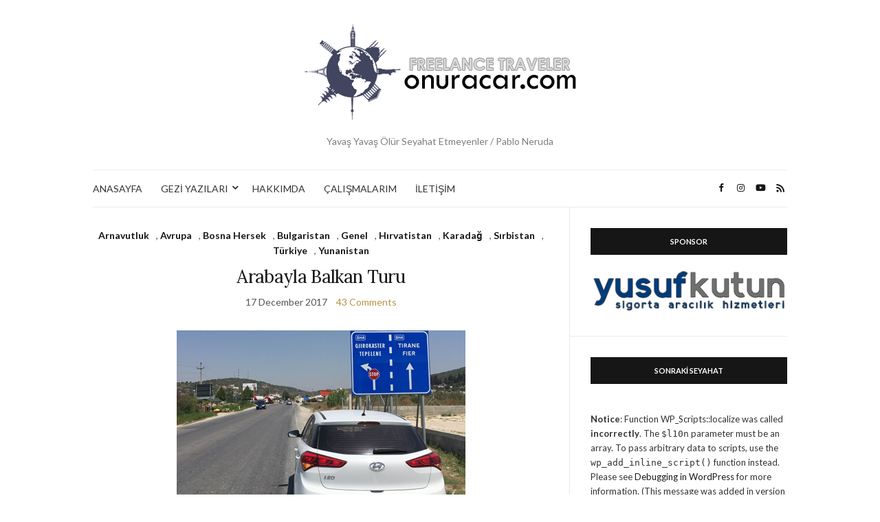

--- FILE ---
content_type: text/html; charset=UTF-8
request_url: http://onuracar.com/tag/tiran/
body_size: 28299
content:
<!doctype html>
<html lang="en-US">
<head>
	<meta charset="UTF-8">
	<meta name="viewport" content="width=device-width, initial-scale=1">
	<link rel="profile" href="http://gmpg.org/xfn/11">
	<link rel="pingback" href="http://onuracar.com/xmlrpc.php">

	<title>tiran &#8211; onuracar.com</title>
		<script type="text/javascript">
		//<![CDATA[
		LeagueManagerAjaxL10n = {
			blogUrl: "http://onuracar.com",
			//pluginPath: "/var/www/vhosts/onuracar.com/public_html/wp-content/plugins/leaguemanager",
			pluginUrl: "http://onuracar.com/wp-content/plugins/leaguemanager",
			requestUrl: "http://onuracar.com/wp-admin/admin-ajax.php",
			Edit: "Edit",
			Post: "Post",
			Save: "Save",
			Cancel: "Cancel",
			pleaseWait: "Please wait...",
			Revisions: "Page Revisions",
			Time: "Insert time",
			Options: "Options",
			Delete: "Delete"
	 	}
		//]]>
		</script>
		<meta name='robots' content='max-image-preview:large' />
<link rel='dns-prefetch' href='//fonts.googleapis.com' />
<link rel='dns-prefetch' href='//s.w.org' />
<link rel="alternate" type="application/rss+xml" title="onuracar.com &raquo; Feed" href="http://onuracar.com/feed/" />
<link rel="alternate" type="application/rss+xml" title="onuracar.com &raquo; Comments Feed" href="http://onuracar.com/comments/feed/" />
<link rel="alternate" type="application/rss+xml" title="onuracar.com &raquo; tiran Tag Feed" href="http://onuracar.com/tag/tiran/feed/" />
<script type="text/javascript">
window._wpemojiSettings = {"baseUrl":"https:\/\/s.w.org\/images\/core\/emoji\/14.0.0\/72x72\/","ext":".png","svgUrl":"https:\/\/s.w.org\/images\/core\/emoji\/14.0.0\/svg\/","svgExt":".svg","source":{"concatemoji":"http:\/\/onuracar.com\/wp-includes\/js\/wp-emoji-release.min.js?ver=6.0.8"}};
/*! This file is auto-generated */
!function(e,a,t){var n,r,o,i=a.createElement("canvas"),p=i.getContext&&i.getContext("2d");function s(e,t){var a=String.fromCharCode,e=(p.clearRect(0,0,i.width,i.height),p.fillText(a.apply(this,e),0,0),i.toDataURL());return p.clearRect(0,0,i.width,i.height),p.fillText(a.apply(this,t),0,0),e===i.toDataURL()}function c(e){var t=a.createElement("script");t.src=e,t.defer=t.type="text/javascript",a.getElementsByTagName("head")[0].appendChild(t)}for(o=Array("flag","emoji"),t.supports={everything:!0,everythingExceptFlag:!0},r=0;r<o.length;r++)t.supports[o[r]]=function(e){if(!p||!p.fillText)return!1;switch(p.textBaseline="top",p.font="600 32px Arial",e){case"flag":return s([127987,65039,8205,9895,65039],[127987,65039,8203,9895,65039])?!1:!s([55356,56826,55356,56819],[55356,56826,8203,55356,56819])&&!s([55356,57332,56128,56423,56128,56418,56128,56421,56128,56430,56128,56423,56128,56447],[55356,57332,8203,56128,56423,8203,56128,56418,8203,56128,56421,8203,56128,56430,8203,56128,56423,8203,56128,56447]);case"emoji":return!s([129777,127995,8205,129778,127999],[129777,127995,8203,129778,127999])}return!1}(o[r]),t.supports.everything=t.supports.everything&&t.supports[o[r]],"flag"!==o[r]&&(t.supports.everythingExceptFlag=t.supports.everythingExceptFlag&&t.supports[o[r]]);t.supports.everythingExceptFlag=t.supports.everythingExceptFlag&&!t.supports.flag,t.DOMReady=!1,t.readyCallback=function(){t.DOMReady=!0},t.supports.everything||(n=function(){t.readyCallback()},a.addEventListener?(a.addEventListener("DOMContentLoaded",n,!1),e.addEventListener("load",n,!1)):(e.attachEvent("onload",n),a.attachEvent("onreadystatechange",function(){"complete"===a.readyState&&t.readyCallback()})),(e=t.source||{}).concatemoji?c(e.concatemoji):e.wpemoji&&e.twemoji&&(c(e.twemoji),c(e.wpemoji)))}(window,document,window._wpemojiSettings);
</script>
<style type="text/css">
img.wp-smiley,
img.emoji {
	display: inline !important;
	border: none !important;
	box-shadow: none !important;
	height: 1em !important;
	width: 1em !important;
	margin: 0 0.07em !important;
	vertical-align: -0.1em !important;
	background: none !important;
	padding: 0 !important;
}
</style>
	<link rel='stylesheet' id='sbi_styles-css'  href='http://onuracar.com/wp-content/plugins/instagram-feed/css/sbi-styles.min.css?ver=6.0.6' type='text/css' media='all' />
<link rel='stylesheet' id='dashicons-css'  href='http://onuracar.com/wp-includes/css/dashicons.min.css?ver=6.0.8' type='text/css' media='all' />
<link rel='stylesheet' id='thickbox-css'  href='http://onuracar.com/wp-includes/js/thickbox/thickbox.css?ver=6.0.8' type='text/css' media='all' />
<link rel='stylesheet' id='leaguemanager-css'  href='http://onuracar.com/wp-content/plugins/leaguemanager/style.css?ver=1.0' type='text/css' media='all' />
<style id='leaguemanager-inline-css' type='text/css'>
table.leaguemanager th,
div.matchlist table.leaguemanager th {
	background-color: #dddddd;
}
table.leaguemanager tr {
	background-color: #ffffff;
}
table.leaguemanager tr.alternate {
	background-color: #efefef;
}
table.standingstable tr.ascend .rank,
table.standingstable tr.ascend.alternate .rank {
	background-color: #ffffff;
}
table.standingstable .descend .rank,
table.standingstable .descend.alternate .rank {
	background-color: #ffffff;
}
table.crosstable th,
table.crosstable td {
	border: 1px solid #efefef;
}

</style>
<link rel='stylesheet' id='jquery-ui-css'  href='http://onuracar.com/wp-content/plugins/leaguemanager/css/jquery/jquery-ui.min.css?ver=1.11.4' type='text/css' media='all' />
<link rel='stylesheet' id='jquery-ui-structure-css'  href='http://onuracar.com/wp-content/plugins/leaguemanager/css/jquery/jquery-ui.structure.min.css?ver=1.11.4' type='text/css' media='all' />
<link rel='stylesheet' id='jquery-ui-theme-css'  href='http://onuracar.com/wp-content/plugins/leaguemanager/css/jquery/jquery-ui.theme.min.css?ver=1.11.4' type='text/css' media='all' />
<link rel='stylesheet' id='wp-block-library-css'  href='http://onuracar.com/wp-includes/css/dist/block-library/style.min.css?ver=6.0.8' type='text/css' media='all' />
<link rel='stylesheet' id='wp-post-series-css'  href='http://onuracar.com/wp-content/plugins/wp-post-series/build/post-series.css?ver=1606931051' type='text/css' media='all' />
<style id='global-styles-inline-css' type='text/css'>
body{--wp--preset--color--black: #000000;--wp--preset--color--cyan-bluish-gray: #abb8c3;--wp--preset--color--white: #ffffff;--wp--preset--color--pale-pink: #f78da7;--wp--preset--color--vivid-red: #cf2e2e;--wp--preset--color--luminous-vivid-orange: #ff6900;--wp--preset--color--luminous-vivid-amber: #fcb900;--wp--preset--color--light-green-cyan: #7bdcb5;--wp--preset--color--vivid-green-cyan: #00d084;--wp--preset--color--pale-cyan-blue: #8ed1fc;--wp--preset--color--vivid-cyan-blue: #0693e3;--wp--preset--color--vivid-purple: #9b51e0;--wp--preset--gradient--vivid-cyan-blue-to-vivid-purple: linear-gradient(135deg,rgba(6,147,227,1) 0%,rgb(155,81,224) 100%);--wp--preset--gradient--light-green-cyan-to-vivid-green-cyan: linear-gradient(135deg,rgb(122,220,180) 0%,rgb(0,208,130) 100%);--wp--preset--gradient--luminous-vivid-amber-to-luminous-vivid-orange: linear-gradient(135deg,rgba(252,185,0,1) 0%,rgba(255,105,0,1) 100%);--wp--preset--gradient--luminous-vivid-orange-to-vivid-red: linear-gradient(135deg,rgba(255,105,0,1) 0%,rgb(207,46,46) 100%);--wp--preset--gradient--very-light-gray-to-cyan-bluish-gray: linear-gradient(135deg,rgb(238,238,238) 0%,rgb(169,184,195) 100%);--wp--preset--gradient--cool-to-warm-spectrum: linear-gradient(135deg,rgb(74,234,220) 0%,rgb(151,120,209) 20%,rgb(207,42,186) 40%,rgb(238,44,130) 60%,rgb(251,105,98) 80%,rgb(254,248,76) 100%);--wp--preset--gradient--blush-light-purple: linear-gradient(135deg,rgb(255,206,236) 0%,rgb(152,150,240) 100%);--wp--preset--gradient--blush-bordeaux: linear-gradient(135deg,rgb(254,205,165) 0%,rgb(254,45,45) 50%,rgb(107,0,62) 100%);--wp--preset--gradient--luminous-dusk: linear-gradient(135deg,rgb(255,203,112) 0%,rgb(199,81,192) 50%,rgb(65,88,208) 100%);--wp--preset--gradient--pale-ocean: linear-gradient(135deg,rgb(255,245,203) 0%,rgb(182,227,212) 50%,rgb(51,167,181) 100%);--wp--preset--gradient--electric-grass: linear-gradient(135deg,rgb(202,248,128) 0%,rgb(113,206,126) 100%);--wp--preset--gradient--midnight: linear-gradient(135deg,rgb(2,3,129) 0%,rgb(40,116,252) 100%);--wp--preset--duotone--dark-grayscale: url('#wp-duotone-dark-grayscale');--wp--preset--duotone--grayscale: url('#wp-duotone-grayscale');--wp--preset--duotone--purple-yellow: url('#wp-duotone-purple-yellow');--wp--preset--duotone--blue-red: url('#wp-duotone-blue-red');--wp--preset--duotone--midnight: url('#wp-duotone-midnight');--wp--preset--duotone--magenta-yellow: url('#wp-duotone-magenta-yellow');--wp--preset--duotone--purple-green: url('#wp-duotone-purple-green');--wp--preset--duotone--blue-orange: url('#wp-duotone-blue-orange');--wp--preset--font-size--small: 13px;--wp--preset--font-size--medium: 20px;--wp--preset--font-size--large: 36px;--wp--preset--font-size--x-large: 42px;}.has-black-color{color: var(--wp--preset--color--black) !important;}.has-cyan-bluish-gray-color{color: var(--wp--preset--color--cyan-bluish-gray) !important;}.has-white-color{color: var(--wp--preset--color--white) !important;}.has-pale-pink-color{color: var(--wp--preset--color--pale-pink) !important;}.has-vivid-red-color{color: var(--wp--preset--color--vivid-red) !important;}.has-luminous-vivid-orange-color{color: var(--wp--preset--color--luminous-vivid-orange) !important;}.has-luminous-vivid-amber-color{color: var(--wp--preset--color--luminous-vivid-amber) !important;}.has-light-green-cyan-color{color: var(--wp--preset--color--light-green-cyan) !important;}.has-vivid-green-cyan-color{color: var(--wp--preset--color--vivid-green-cyan) !important;}.has-pale-cyan-blue-color{color: var(--wp--preset--color--pale-cyan-blue) !important;}.has-vivid-cyan-blue-color{color: var(--wp--preset--color--vivid-cyan-blue) !important;}.has-vivid-purple-color{color: var(--wp--preset--color--vivid-purple) !important;}.has-black-background-color{background-color: var(--wp--preset--color--black) !important;}.has-cyan-bluish-gray-background-color{background-color: var(--wp--preset--color--cyan-bluish-gray) !important;}.has-white-background-color{background-color: var(--wp--preset--color--white) !important;}.has-pale-pink-background-color{background-color: var(--wp--preset--color--pale-pink) !important;}.has-vivid-red-background-color{background-color: var(--wp--preset--color--vivid-red) !important;}.has-luminous-vivid-orange-background-color{background-color: var(--wp--preset--color--luminous-vivid-orange) !important;}.has-luminous-vivid-amber-background-color{background-color: var(--wp--preset--color--luminous-vivid-amber) !important;}.has-light-green-cyan-background-color{background-color: var(--wp--preset--color--light-green-cyan) !important;}.has-vivid-green-cyan-background-color{background-color: var(--wp--preset--color--vivid-green-cyan) !important;}.has-pale-cyan-blue-background-color{background-color: var(--wp--preset--color--pale-cyan-blue) !important;}.has-vivid-cyan-blue-background-color{background-color: var(--wp--preset--color--vivid-cyan-blue) !important;}.has-vivid-purple-background-color{background-color: var(--wp--preset--color--vivid-purple) !important;}.has-black-border-color{border-color: var(--wp--preset--color--black) !important;}.has-cyan-bluish-gray-border-color{border-color: var(--wp--preset--color--cyan-bluish-gray) !important;}.has-white-border-color{border-color: var(--wp--preset--color--white) !important;}.has-pale-pink-border-color{border-color: var(--wp--preset--color--pale-pink) !important;}.has-vivid-red-border-color{border-color: var(--wp--preset--color--vivid-red) !important;}.has-luminous-vivid-orange-border-color{border-color: var(--wp--preset--color--luminous-vivid-orange) !important;}.has-luminous-vivid-amber-border-color{border-color: var(--wp--preset--color--luminous-vivid-amber) !important;}.has-light-green-cyan-border-color{border-color: var(--wp--preset--color--light-green-cyan) !important;}.has-vivid-green-cyan-border-color{border-color: var(--wp--preset--color--vivid-green-cyan) !important;}.has-pale-cyan-blue-border-color{border-color: var(--wp--preset--color--pale-cyan-blue) !important;}.has-vivid-cyan-blue-border-color{border-color: var(--wp--preset--color--vivid-cyan-blue) !important;}.has-vivid-purple-border-color{border-color: var(--wp--preset--color--vivid-purple) !important;}.has-vivid-cyan-blue-to-vivid-purple-gradient-background{background: var(--wp--preset--gradient--vivid-cyan-blue-to-vivid-purple) !important;}.has-light-green-cyan-to-vivid-green-cyan-gradient-background{background: var(--wp--preset--gradient--light-green-cyan-to-vivid-green-cyan) !important;}.has-luminous-vivid-amber-to-luminous-vivid-orange-gradient-background{background: var(--wp--preset--gradient--luminous-vivid-amber-to-luminous-vivid-orange) !important;}.has-luminous-vivid-orange-to-vivid-red-gradient-background{background: var(--wp--preset--gradient--luminous-vivid-orange-to-vivid-red) !important;}.has-very-light-gray-to-cyan-bluish-gray-gradient-background{background: var(--wp--preset--gradient--very-light-gray-to-cyan-bluish-gray) !important;}.has-cool-to-warm-spectrum-gradient-background{background: var(--wp--preset--gradient--cool-to-warm-spectrum) !important;}.has-blush-light-purple-gradient-background{background: var(--wp--preset--gradient--blush-light-purple) !important;}.has-blush-bordeaux-gradient-background{background: var(--wp--preset--gradient--blush-bordeaux) !important;}.has-luminous-dusk-gradient-background{background: var(--wp--preset--gradient--luminous-dusk) !important;}.has-pale-ocean-gradient-background{background: var(--wp--preset--gradient--pale-ocean) !important;}.has-electric-grass-gradient-background{background: var(--wp--preset--gradient--electric-grass) !important;}.has-midnight-gradient-background{background: var(--wp--preset--gradient--midnight) !important;}.has-small-font-size{font-size: var(--wp--preset--font-size--small) !important;}.has-medium-font-size{font-size: var(--wp--preset--font-size--medium) !important;}.has-large-font-size{font-size: var(--wp--preset--font-size--large) !important;}.has-x-large-font-size{font-size: var(--wp--preset--font-size--x-large) !important;}
</style>
<link rel='stylesheet' id='contact-form-7-css'  href='http://onuracar.com/wp-content/plugins/contact-form-7/includes/css/styles.css?ver=5.6' type='text/css' media='all' />
<link rel='stylesheet' id='followers-plugin-styles-css'  href='http://onuracar.com/wp-content/plugins/followers/public/css/followers.css?ver=1.0.0' type='text/css' media='all' />
<link rel='stylesheet' id='sportspress-general-css'  href='//onuracar.com/wp-content/plugins/sportspress/assets/css/sportspress.css?ver=2.7.15' type='text/css' media='all' />
<link rel='stylesheet' id='sportspress-icons-css'  href='//onuracar.com/wp-content/plugins/sportspress/assets/css/icons.css?ver=2.7' type='text/css' media='all' />
<link rel='stylesheet' id='sportspress-roboto-css'  href='//fonts.googleapis.com/css?family=Roboto%3A400%2C500&#038;subset=cyrillic%2Ccyrillic-ext%2Cgreek%2Cgreek-ext%2Clatin-ext%2Cvietnamese&#038;ver=2.7' type='text/css' media='all' />
<link rel='stylesheet' id='sportspress-style-css'  href='//onuracar.com/wp-content/plugins/sportspress/assets/css/sportspress-style.css?ver=2.7' type='text/css' media='all' />
<link rel='stylesheet' id='sportspress-style-ltr-css'  href='//onuracar.com/wp-content/plugins/sportspress/assets/css/sportspress-style-ltr.css?ver=2.7' type='text/css' media='all' />
<link rel='stylesheet' id='wp-pagenavi-css'  href='http://onuracar.com/wp-content/plugins/wp-pagenavi/pagenavi-css.css?ver=2.70' type='text/css' media='all' />
<link rel='stylesheet' id='travellerpress-plugin-styles-css'  href='http://onuracar.com/wp-content/plugins/travellerpress/public/assets/css/public.css?ver=1.0.0' type='text/css' media='all' />
<link rel='preload' as='style' onload="this.rel='stylesheet'" id='olsen-light-google-font-css'  href='https://fonts.googleapis.com/css?family=Lora%3A400%2C700%2C400italic%2C700italic%7CLato%3A400%2C400italic%2C700%2C700italic&#038;display=swap&#038;ver=6.0.8' type='text/css' media='all' />
<link rel='stylesheet' id='olsen-icons-css'  href='http://onuracar.com/wp-content/themes/olsen-light/vendor/olsen-icons/css/olsen-icons.css?ver=1.7.0' type='text/css' media='all' />
<link rel='stylesheet' id='olsen-light-style-css'  href='http://onuracar.com/wp-content/themes/olsen-light/style.css?ver=1.7.0' type='text/css' media='all' />
<link rel='stylesheet' id='__EPYT__style-css'  href='http://onuracar.com/wp-content/plugins/youtube-embed-plus/styles/ytprefs.min.css?ver=14.1.1' type='text/css' media='all' />
<style id='__EPYT__style-inline-css' type='text/css'>

                .epyt-gallery-thumb {
                        width: 33.333%;
                }
                
</style>
<style type="text/css"> /* SportsPress Frontend CSS */ .sp-event-calendar tbody td a,.sp-event-calendar tbody td a:hover{background: none;}.sp-data-table th,.sp-calendar th,.sp-data-table tfoot,.sp-calendar tfoot,.sp-button,.sp-heading{background:#3a7895 !important}.sp-calendar tbody a{color:#3a7895 !important}.sp-data-table tbody,.sp-calendar tbody{background: #eff0f0 !important}.sp-data-table tbody,.sp-calendar tbody{color: #111111 !important}.sp-data-table th,.sp-data-table th a,.sp-data-table tfoot,.sp-data-table tfoot a,.sp-calendar th,.sp-calendar th a,.sp-calendar tfoot,.sp-calendar tfoot a,.sp-button,.sp-heading{color: #ffffff !important}.sp-data-table tbody a,.sp-data-table tbody a:hover,.sp-calendar tbody a:focus{color: #0e406b !important}.sp-highlight,.sp-calendar td#today{background: #ffffff !important}.sp-data-table th,.sp-template-countdown .sp-event-venue,.sp-template-countdown .sp-event-league,.sp-template-gallery .gallery-caption{background:#3a7895 !important}.sp-data-table th,.sp-template-countdown .sp-event-venue,.sp-template-countdown .sp-event-league,.sp-template-gallery .gallery-caption{border-color:#205e7b !important}.sp-table-caption,.sp-data-table,.sp-data-table tfoot,.sp-template .sp-view-all-link,.sp-template-gallery .sp-gallery-group-name,.sp-template-gallery .sp-gallery-wrapper,.sp-template-countdown .sp-event-name,.sp-countdown time,.sp-template-details dl,.sp-event-statistics .sp-statistic-bar,.sp-tournament-bracket .sp-team-name,.sp-profile-selector{background:#eff0f0 !important}.sp-table-caption,.sp-data-table,.sp-data-table td,.sp-template .sp-view-all-link,.sp-template-gallery .sp-gallery-group-name,.sp-template-gallery .sp-gallery-wrapper,.sp-template-countdown .sp-event-name,.sp-countdown time,.sp-countdown span,.sp-template-details dl,.sp-event-statistics .sp-statistic-bar,.sp-tournament-bracket thead th,.sp-tournament-bracket .sp-team-name,.sp-tournament-bracket .sp-event,.sp-profile-selector{border-color:#d5d6d6 !important}.sp-tournament-bracket .sp-team .sp-team-name:before{border-left-color:#d5d6d6 !important;border-right-color:#d5d6d6 !important}.sp-data-table .sp-highlight,.sp-data-table .highlighted td,.sp-template-scoreboard td:hover{background:#e9eaea !important}.sp-template *,.sp-data-table *,.sp-table-caption,.sp-data-table tfoot a:hover,.sp-template .sp-view-all-link a:hover,.sp-template-gallery .sp-gallery-group-name,.sp-template-details dd,.sp-template-event-logos .sp-team-result,.sp-template-event-blocks .sp-event-results,.sp-template-scoreboard a,.sp-template-scoreboard a:hover,.sp-tournament-bracket,.sp-tournament-bracket .sp-event .sp-event-title:hover,.sp-tournament-bracket .sp-event .sp-event-title:hover *{color:#111111 !important}.sp-template .sp-view-all-link a,.sp-countdown span small,.sp-template-event-calendar tfoot a,.sp-template-event-blocks .sp-event-date,.sp-template-details dt,.sp-template-scoreboard .sp-scoreboard-date,.sp-tournament-bracket th,.sp-tournament-bracket .sp-event .sp-event-title,.sp-template-scoreboard .sp-scoreboard-date,.sp-tournament-bracket .sp-event .sp-event-title *{color:rgba(17,17,17,0.5) !important}.sp-data-table th,.sp-template-countdown .sp-event-venue,.sp-template-countdown .sp-event-league,.sp-template-gallery .gallery-item a,.sp-template-gallery .gallery-caption,.sp-template-scoreboard .sp-scoreboard-nav,.sp-tournament-bracket .sp-team-name:hover,.sp-tournament-bracket thead th,.sp-tournament-bracket .sp-heading{color:#ffffff !important}.sp-template a,.sp-data-table a,.sp-tab-menu-item-active a, .sp-tab-menu-item-active a:hover,.sp-template .sp-message{color:#0e406b !important}.sp-template-gallery .gallery-caption strong,.sp-tournament-bracket .sp-team-name:hover,.sp-template-scoreboard .sp-scoreboard-nav,.sp-tournament-bracket .sp-heading{background:#0e406b !important}.sp-tournament-bracket .sp-team-name:hover,.sp-tournament-bracket .sp-heading,.sp-tab-menu-item-active a, .sp-tab-menu-item-active a:hover,.sp-template .sp-message{border-color:#0e406b !important}.sp-data-table th,.sp-data-table td{text-align: center !important}</style><script type='text/javascript' src='http://onuracar.com/wp-includes/js/jquery/jquery.min.js?ver=3.6.0' id='jquery-core-js'></script>
<script type='text/javascript' src='http://onuracar.com/wp-includes/js/jquery/jquery-migrate.min.js?ver=3.3.2' id='jquery-migrate-js'></script>
<script type='text/javascript' src='http://onuracar.com/wp-includes/js/jquery/ui/core.min.js?ver=1.13.1' id='jquery-ui-core-js'></script>
<script type='text/javascript' src='http://onuracar.com/wp-includes/js/jquery/ui/accordion.min.js?ver=1.13.1' id='jquery-ui-accordion-js'></script>
<script type='text/javascript' src='http://onuracar.com/wp-includes/js/jquery/ui/tabs.min.js?ver=1.13.1' id='jquery-ui-tabs-js'></script>
<script type='text/javascript' src='http://onuracar.com/wp-includes/js/jquery/ui/effect.min.js?ver=1.13.1' id='jquery-effects-core-js'></script>
<script type='text/javascript' src='http://onuracar.com/wp-includes/js/jquery/ui/effect-slide.min.js?ver=1.13.1' id='jquery-effects-slide-js'></script>
<script type='text/javascript' src='http://onuracar.com/wp-includes/js/tw-sack.min.js?ver=1.6.1' id='sack-js'></script>
<script type='text/javascript' id='thickbox-js-extra'>
/* <![CDATA[ */
var thickboxL10n = {"next":"Next >","prev":"< Prev","image":"Image","of":"of","close":"Close","noiframes":"This feature requires inline frames. You have iframes disabled or your browser does not support them.","loadingAnimation":"http:\/\/onuracar.com\/wp-includes\/js\/thickbox\/loadingAnimation.gif"};
/* ]]> */
</script>
<script type='text/javascript' src='http://onuracar.com/wp-includes/js/thickbox/thickbox.js?ver=3.1-20121105' id='thickbox-js'></script>
<script type='text/javascript' src='http://onuracar.com/wp-content/plugins/leaguemanager/leaguemanager.js?ver=4.1.1' id='leaguemanager-js'></script>
<script type='text/javascript' id='travellerpress-plugin-script-js-extra'>
/* <![CDATA[ */
var travellerpress_general_settings = {"scale":"1"};
/* ]]> */
</script>
<script type='text/javascript' src='http://onuracar.com/wp-content/plugins/travellerpress/public/assets/js/public.js?ver=1.0.0' id='travellerpress-plugin-script-js'></script>
<script type='text/javascript' id='__ytprefs__-js-extra'>
/* <![CDATA[ */
var _EPYT_ = {"ajaxurl":"http:\/\/onuracar.com\/wp-admin\/admin-ajax.php","security":"473486a715","gallery_scrolloffset":"20","eppathtoscripts":"http:\/\/onuracar.com\/wp-content\/plugins\/youtube-embed-plus\/scripts\/","eppath":"http:\/\/onuracar.com\/wp-content\/plugins\/youtube-embed-plus\/","epresponsiveselector":"[\"iframe.__youtube_prefs_widget__\"]","epdovol":"1","version":"14.1.1","evselector":"iframe.__youtube_prefs__[src], iframe[src*=\"youtube.com\/embed\/\"], iframe[src*=\"youtube-nocookie.com\/embed\/\"]","ajax_compat":"","ytapi_load":"light","pause_others":"","stopMobileBuffer":"1","not_live_on_channel":"","vi_active":"","vi_js_posttypes":[]};
/* ]]> */
</script>
<script type='text/javascript' src='http://onuracar.com/wp-content/plugins/youtube-embed-plus/scripts/ytprefs.min.js?ver=14.1.1' id='__ytprefs__-js'></script>
<link rel="https://api.w.org/" href="http://onuracar.com/wp-json/" /><link rel="alternate" type="application/json" href="http://onuracar.com/wp-json/wp/v2/tags/660" /><link rel="EditURI" type="application/rsd+xml" title="RSD" href="http://onuracar.com/xmlrpc.php?rsd" />
<link rel="wlwmanifest" type="application/wlwmanifest+xml" href="http://onuracar.com/wp-includes/wlwmanifest.xml" /> 
<meta name="generator" content="WordPress 6.0.8" />
<meta name="generator" content="SportsPress 2.7.15" />
<style type="text/css"></style></head>
<body class="archive tag tag-tiran tag-660" itemscope="itemscope" itemtype="http://schema.org/WebPage">
<div><a class="skip-link sr-only sr-only-focusable" href="#site-content">Skip to the content</a></div><svg xmlns="http://www.w3.org/2000/svg" viewBox="0 0 0 0" width="0" height="0" focusable="false" role="none" style="visibility: hidden; position: absolute; left: -9999px; overflow: hidden;" ><defs><filter id="wp-duotone-dark-grayscale"><feColorMatrix color-interpolation-filters="sRGB" type="matrix" values=" .299 .587 .114 0 0 .299 .587 .114 0 0 .299 .587 .114 0 0 .299 .587 .114 0 0 " /><feComponentTransfer color-interpolation-filters="sRGB" ><feFuncR type="table" tableValues="0 0.49803921568627" /><feFuncG type="table" tableValues="0 0.49803921568627" /><feFuncB type="table" tableValues="0 0.49803921568627" /><feFuncA type="table" tableValues="1 1" /></feComponentTransfer><feComposite in2="SourceGraphic" operator="in" /></filter></defs></svg><svg xmlns="http://www.w3.org/2000/svg" viewBox="0 0 0 0" width="0" height="0" focusable="false" role="none" style="visibility: hidden; position: absolute; left: -9999px; overflow: hidden;" ><defs><filter id="wp-duotone-grayscale"><feColorMatrix color-interpolation-filters="sRGB" type="matrix" values=" .299 .587 .114 0 0 .299 .587 .114 0 0 .299 .587 .114 0 0 .299 .587 .114 0 0 " /><feComponentTransfer color-interpolation-filters="sRGB" ><feFuncR type="table" tableValues="0 1" /><feFuncG type="table" tableValues="0 1" /><feFuncB type="table" tableValues="0 1" /><feFuncA type="table" tableValues="1 1" /></feComponentTransfer><feComposite in2="SourceGraphic" operator="in" /></filter></defs></svg><svg xmlns="http://www.w3.org/2000/svg" viewBox="0 0 0 0" width="0" height="0" focusable="false" role="none" style="visibility: hidden; position: absolute; left: -9999px; overflow: hidden;" ><defs><filter id="wp-duotone-purple-yellow"><feColorMatrix color-interpolation-filters="sRGB" type="matrix" values=" .299 .587 .114 0 0 .299 .587 .114 0 0 .299 .587 .114 0 0 .299 .587 .114 0 0 " /><feComponentTransfer color-interpolation-filters="sRGB" ><feFuncR type="table" tableValues="0.54901960784314 0.98823529411765" /><feFuncG type="table" tableValues="0 1" /><feFuncB type="table" tableValues="0.71764705882353 0.25490196078431" /><feFuncA type="table" tableValues="1 1" /></feComponentTransfer><feComposite in2="SourceGraphic" operator="in" /></filter></defs></svg><svg xmlns="http://www.w3.org/2000/svg" viewBox="0 0 0 0" width="0" height="0" focusable="false" role="none" style="visibility: hidden; position: absolute; left: -9999px; overflow: hidden;" ><defs><filter id="wp-duotone-blue-red"><feColorMatrix color-interpolation-filters="sRGB" type="matrix" values=" .299 .587 .114 0 0 .299 .587 .114 0 0 .299 .587 .114 0 0 .299 .587 .114 0 0 " /><feComponentTransfer color-interpolation-filters="sRGB" ><feFuncR type="table" tableValues="0 1" /><feFuncG type="table" tableValues="0 0.27843137254902" /><feFuncB type="table" tableValues="0.5921568627451 0.27843137254902" /><feFuncA type="table" tableValues="1 1" /></feComponentTransfer><feComposite in2="SourceGraphic" operator="in" /></filter></defs></svg><svg xmlns="http://www.w3.org/2000/svg" viewBox="0 0 0 0" width="0" height="0" focusable="false" role="none" style="visibility: hidden; position: absolute; left: -9999px; overflow: hidden;" ><defs><filter id="wp-duotone-midnight"><feColorMatrix color-interpolation-filters="sRGB" type="matrix" values=" .299 .587 .114 0 0 .299 .587 .114 0 0 .299 .587 .114 0 0 .299 .587 .114 0 0 " /><feComponentTransfer color-interpolation-filters="sRGB" ><feFuncR type="table" tableValues="0 0" /><feFuncG type="table" tableValues="0 0.64705882352941" /><feFuncB type="table" tableValues="0 1" /><feFuncA type="table" tableValues="1 1" /></feComponentTransfer><feComposite in2="SourceGraphic" operator="in" /></filter></defs></svg><svg xmlns="http://www.w3.org/2000/svg" viewBox="0 0 0 0" width="0" height="0" focusable="false" role="none" style="visibility: hidden; position: absolute; left: -9999px; overflow: hidden;" ><defs><filter id="wp-duotone-magenta-yellow"><feColorMatrix color-interpolation-filters="sRGB" type="matrix" values=" .299 .587 .114 0 0 .299 .587 .114 0 0 .299 .587 .114 0 0 .299 .587 .114 0 0 " /><feComponentTransfer color-interpolation-filters="sRGB" ><feFuncR type="table" tableValues="0.78039215686275 1" /><feFuncG type="table" tableValues="0 0.94901960784314" /><feFuncB type="table" tableValues="0.35294117647059 0.47058823529412" /><feFuncA type="table" tableValues="1 1" /></feComponentTransfer><feComposite in2="SourceGraphic" operator="in" /></filter></defs></svg><svg xmlns="http://www.w3.org/2000/svg" viewBox="0 0 0 0" width="0" height="0" focusable="false" role="none" style="visibility: hidden; position: absolute; left: -9999px; overflow: hidden;" ><defs><filter id="wp-duotone-purple-green"><feColorMatrix color-interpolation-filters="sRGB" type="matrix" values=" .299 .587 .114 0 0 .299 .587 .114 0 0 .299 .587 .114 0 0 .299 .587 .114 0 0 " /><feComponentTransfer color-interpolation-filters="sRGB" ><feFuncR type="table" tableValues="0.65098039215686 0.40392156862745" /><feFuncG type="table" tableValues="0 1" /><feFuncB type="table" tableValues="0.44705882352941 0.4" /><feFuncA type="table" tableValues="1 1" /></feComponentTransfer><feComposite in2="SourceGraphic" operator="in" /></filter></defs></svg><svg xmlns="http://www.w3.org/2000/svg" viewBox="0 0 0 0" width="0" height="0" focusable="false" role="none" style="visibility: hidden; position: absolute; left: -9999px; overflow: hidden;" ><defs><filter id="wp-duotone-blue-orange"><feColorMatrix color-interpolation-filters="sRGB" type="matrix" values=" .299 .587 .114 0 0 .299 .587 .114 0 0 .299 .587 .114 0 0 .299 .587 .114 0 0 " /><feComponentTransfer color-interpolation-filters="sRGB" ><feFuncR type="table" tableValues="0.098039215686275 1" /><feFuncG type="table" tableValues="0 0.66274509803922" /><feFuncB type="table" tableValues="0.84705882352941 0.41960784313725" /><feFuncA type="table" tableValues="1 1" /></feComponentTransfer><feComposite in2="SourceGraphic" operator="in" /></filter></defs></svg>

<div id="page">

	
	<div class="container">
		<div class="row">
			<div class="col-12">

				<header id="masthead" class="site-header group" role="banner" itemscope="itemscope" itemtype="http://schema.org/Organization">

					<div class="site-logo">
						<div itemprop="name">
							<a itemprop="url" href="http://onuracar.com">
																	<img itemprop="logo"
									     src="http://onuracar.com/wp-content/uploads/2017/07/logo-2.png"
									     alt="onuracar.com"/>
															</a>
						</div>

													<p class="tagline">Yavaş Yavaş Ölür Seyahat Etmeyenler / Pablo Neruda</p>
											</div><!-- /site-logo -->

					<div class="site-bar">
						<nav class="nav" role="navigation" itemscope="itemscope" itemtype="http://schema.org/SiteNavigationElement">
							<ul id="menu-ana-menu" class="navigation"><li id="menu-item-896" class="menu-item menu-item-type-custom menu-item-object-custom menu-item-896"><a href="http://www.onuracar.com/">ANASAYFA</a></li>
<li id="menu-item-1414" class="menu-item menu-item-type-post_type menu-item-object-page menu-item-has-children menu-item-1414"><a href="http://onuracar.com/gezi-yazilari/">GEZİ YAZILARI</a>
<ul class="sub-menu">
	<li id="menu-item-1688" class="menu-item menu-item-type-taxonomy menu-item-object-category menu-item-1688"><a href="http://onuracar.com/category/genel/gezi/">GENEL</a></li>
	<li id="menu-item-1416" class="menu-item menu-item-type-taxonomy menu-item-object-category menu-item-has-children menu-item-1416"><a href="http://onuracar.com/category/genel/avrupa/">AVRUPA</a>
	<ul class="sub-menu">
		<li id="menu-item-1648" class="menu-item menu-item-type-taxonomy menu-item-object-category menu-item-1648"><a href="http://onuracar.com/category/genel/avrupa/almanya/"><img src="http://onuracar.com/wp-content/uploads/2017/07/germany-1.png"></a></li>
		<li id="menu-item-1901" class="menu-item menu-item-type-taxonomy menu-item-object-category menu-item-1901"><a href="http://onuracar.com/category/genel/avrupa/arnavutluk/"><img src="http://onuracar.com/wp-content/uploads/2017/12/alb.png"></a></li>
		<li id="menu-item-1900" class="menu-item menu-item-type-taxonomy menu-item-object-category menu-item-1900"><a href="http://onuracar.com/category/genel/avrupa/bosna-hersek/"><img src="http://onuracar.com/wp-content/uploads/2017/12/bih.png"></a></li>
		<li id="menu-item-1899" class="menu-item menu-item-type-taxonomy menu-item-object-category menu-item-1899"><a href="http://onuracar.com/category/genel/avrupa/bulgaristan/"><img src="http://onuracar.com/wp-content/uploads/2017/12/bul.png"></a></li>
		<li id="menu-item-1898" class="menu-item menu-item-type-taxonomy menu-item-object-category menu-item-1898"><a href="http://onuracar.com/category/genel/avrupa/hirvatistan/"><img src="http://onuracar.com/wp-content/uploads/2017/12/cro.png"></a></li>
		<li id="menu-item-2207" class="menu-item menu-item-type-taxonomy menu-item-object-category menu-item-2207"><a href="http://onuracar.com/category/genel/avrupa/ingiltere/"><img src="http://onuracar.com/wp-content/uploads/2018/04/eng_menu.png"></a></li>
		<li id="menu-item-1534" class="menu-item menu-item-type-taxonomy menu-item-object-category menu-item-1534"><a href="http://onuracar.com/category/genel/avrupa/italya/"><img src="http://onuracar.com/wp-content/uploads/2017/07/italy-1.png"></a></li>
		<li id="menu-item-1422" class="menu-item menu-item-type-taxonomy menu-item-object-category menu-item-1422"><a href="http://onuracar.com/category/genel/avrupa/izlanda/"><img src="http://onuracar.com/wp-content/uploads/2017/07/iceland-1.png"></a></li>
		<li id="menu-item-1896" class="menu-item menu-item-type-taxonomy menu-item-object-category menu-item-1896"><a href="http://onuracar.com/category/genel/avrupa/karadag/"><img src="http://onuracar.com/wp-content/uploads/2017/12/mne.png"></a></li>
		<li id="menu-item-1424" class="menu-item menu-item-type-taxonomy menu-item-object-category menu-item-1424"><a href="http://onuracar.com/category/genel/avrupa/macaristan/"><img src="http://onuracar.com/wp-content/uploads/2017/07/hungary-1.png"></a></li>
		<li id="menu-item-1425" class="menu-item menu-item-type-taxonomy menu-item-object-category menu-item-1425"><a href="http://onuracar.com/category/genel/avrupa/norvec/"><img src="http://onuracar.com/wp-content/uploads/2017/07/norway-1.png"></a></li>
		<li id="menu-item-1426" class="menu-item menu-item-type-taxonomy menu-item-object-category menu-item-1426"><a href="http://onuracar.com/category/genel/avrupa/rusya/"><img src="http://onuracar.com/wp-content/uploads/2017/07/russia-1.png"></a></li>
		<li id="menu-item-1654" class="menu-item menu-item-type-taxonomy menu-item-object-category menu-item-1654"><a href="http://onuracar.com/category/genel/avrupa/sirbistan/"><img src="http://onuracar.com/wp-content/uploads/2017/07/serbia-1.png"></a></li>
		<li id="menu-item-1535" class="menu-item menu-item-type-taxonomy menu-item-object-category menu-item-1535"><a href="http://onuracar.com/category/genel/avrupa/slovenya/"><img src="http://onuracar.com/wp-content/uploads/2017/07/slovenia-1.png"></a></li>
		<li id="menu-item-1658" class="menu-item menu-item-type-taxonomy menu-item-object-category menu-item-1658"><a href="http://onuracar.com/category/genel/avrupa/turkiye/"><img src="http://onuracar.com/wp-content/uploads/2017/07/turkey-1.png"></a></li>
		<li id="menu-item-1428" class="menu-item menu-item-type-taxonomy menu-item-object-category menu-item-1428"><a href="http://onuracar.com/category/genel/avrupa/ukrayna/"><img src="http://onuracar.com/wp-content/uploads/2017/07/ukraine-1.png"></a></li>
		<li id="menu-item-1649" class="menu-item menu-item-type-taxonomy menu-item-object-category menu-item-1649"><a href="http://onuracar.com/category/genel/avrupa/yunanistan/"><img src="http://onuracar.com/wp-content/uploads/2017/07/greece-1.png"></a></li>
	</ul>
</li>
	<li id="menu-item-1417" class="menu-item menu-item-type-taxonomy menu-item-object-category menu-item-has-children menu-item-1417"><a href="http://onuracar.com/category/genel/asya/">ASYA</a>
	<ul class="sub-menu">
		<li id="menu-item-1430" class="menu-item menu-item-type-taxonomy menu-item-object-category menu-item-1430"><a href="http://onuracar.com/category/genel/asya/birlesik-arap-emirlikleri/"><img src="http://onuracar.com/wp-content/uploads/2017/07/uae-1.png"></a></li>
		<li id="menu-item-1431" class="menu-item menu-item-type-taxonomy menu-item-object-category menu-item-1431"><a href="http://onuracar.com/category/genel/asya/filistin/"><img src="http://onuracar.com/wp-content/uploads/2017/07/palestine-1.png"></a></li>
		<li id="menu-item-1432" class="menu-item menu-item-type-taxonomy menu-item-object-category menu-item-1432"><a href="http://onuracar.com/category/genel/asya/hindistan/"><img src="http://onuracar.com/wp-content/uploads/2017/07/india-1.png"></a></li>
		<li id="menu-item-1433" class="menu-item menu-item-type-taxonomy menu-item-object-category menu-item-1433"><a href="http://onuracar.com/category/genel/asya/israil/"><img src="http://onuracar.com/wp-content/uploads/2017/07/israel-1.png"></a></li>
		<li id="menu-item-1435" class="menu-item menu-item-type-taxonomy menu-item-object-category menu-item-1435"><a href="http://onuracar.com/category/genel/asya/nepal/"><img src="http://onuracar.com/wp-content/uploads/2017/07/nepal-1.png"></a></li>
	</ul>
</li>
	<li id="menu-item-2156" class="menu-item menu-item-type-taxonomy menu-item-object-category menu-item-has-children menu-item-2156"><a href="http://onuracar.com/category/genel/orta-amerika-ve-karayipler/">ORTA AMERİKA ve KARAYİPLER</a>
	<ul class="sub-menu">
		<li id="menu-item-2157" class="menu-item menu-item-type-taxonomy menu-item-object-category menu-item-2157"><a href="http://onuracar.com/category/genel/orta-amerika-ve-karayipler/kuba/"><img src="http://onuracar.com/wp-content/uploads/2018/03/cuba_link.png"></a></li>
	</ul>
</li>
</ul>
</li>
<li id="menu-item-900" class="menu-item menu-item-type-post_type menu-item-object-page menu-item-900"><a href="http://onuracar.com/ozgecmisim/">HAKKIMDA</a></li>
<li id="menu-item-897" class="menu-item menu-item-type-post_type menu-item-object-page menu-item-897"><a href="http://onuracar.com/calismalarim/">ÇALIŞMALARIM</a></li>
<li id="menu-item-898" class="menu-item menu-item-type-post_type menu-item-object-page menu-item-898"><a href="http://onuracar.com/iletisim/">İLETİŞİM</a></li>
</ul>
							<a class="mobile-nav-trigger" href="#mobilemenu"><i class="olsen-icons olsen-icons-bars"></i> Menu</a>
						</nav>
												<div id="mobilemenu"></div>

						
							<div class="site-tools ">

										<ul class="socials">
			<li><a href="http://facebook.com/onuracarcom" target="_blank" rel="noopener"><i class="olsen-icons olsen-icons-facebook"></i></a></li><li><a href="http://instagram.com/onuracaronur" target="_blank" rel="noopener"><i class="olsen-icons olsen-icons-instagram"></i></a></li><li><a href="http://youtube.com/onuracar" target="_blank" rel="noopener"><i class="olsen-icons olsen-icons-youtube-play"></i></a></li>							<li><a href="http://onuracar.com/feed/" target="_blank" rel="noopener"><i class="olsen-icons olsen-icons-rss"></i></a></li>
					</ul>
		
								
							</div><!-- /site-tools -->
					</div><!-- /site-bar -->

				</header>

				
				<div id="site-content">


<div class="row">
	<div class="col-lg-8">
		<main id="content" class="entries-classic" role="main" itemprop="mainContentOfPage" itemscope="itemscope" itemtype="http://schema.org/Blog">

			<div class="row">
				<div id="inner-content" class="col-12">

					
					
													

		<article id="entry-1884" class="entry  post-1884 post type-post status-publish format-standard has-post-thumbnail hentry category-arnavutluk category-avrupa category-bosna-hersek category-bulgaristan category-genel category-hirvatistan category-karadag category-sirbistan category-turkiye category-yunanistan tag-adriatic tag-adriyatik tag-albania tag-aleksandr-nevski tag-arabayla-yurtdisi tag-aristotelous tag-arnavutluk tag-ataturk tag-bascarsija tag-bascarsi tag-belgrad tag-beyaz-kule tag-border tag-brgat-gornji tag-brijeg tag-bulgaria tag-bulgaristan tag-bursa tag-cevapcici tag-cika tag-corniche tag-crnagora tag-croatia tag-custom tag-danube tag-dinar tag-dubrovnik tag-edirne tag-edirne-cigeri tag-enver-hodja tag-euro tag-evliya-celebi tag-filibe tag-free-walking-tour tag-galerija tag-game-of-thrones tag-greece tag-hellas tag-hirvatistan tag-hrvatska tag-hyundai tag-i20 tag-igoumenitsa tag-ipsala tag-iskender-bey tag-kalemegdan tag-kamenari tag-kapikule tag-karadag tag-karasovici tag-kneza tag-konya tag-kordon tag-kotor tag-kravice tag-ksamil tag-kuna tag-ladadika tag-lapad tag-lek tag-lepetane tag-leva tag-llogara tag-manastir tag-mark tag-meteora tag-mihaila tag-mimar-sinan tag-monastry tag-montenegro tag-mostar tag-muriqan tag-nikola-tesla tag-osmanli tag-ottoman tag-plovdiv tag-qafe-bode tag-sagiada tag-sarajevo tag-saraybosna tag-sava tag-schengen tag-schengen-visa tag-schengen-vizesi tag-selanik tag-selimiye-camii tag-sepak tag-serbia tag-shqiperia tag-sinir-kapisi tag-sirbistan tag-skadarlija tag-skenderbeu tag-sofia tag-sofya tag-srbija tag-stari tag-sukobin tag-sveti-stefan tag-thessaloniki tag-tika tag-tiran tag-tirane tag-trbusnica tag-tuna tag-turk-plakasi tag-unesco tag-vitosha tag-white-tower tag-yunanistan" itemscope="itemscope" itemtype="http://schema.org/BlogPosting" itemprop="blogPost">
							<div class="entry-meta entry-meta-top">
					<p class="entry-categories">
						<a href="http://onuracar.com/category/genel/avrupa/arnavutluk/" rel="category tag">Arnavutluk</a>, <a href="http://onuracar.com/category/genel/avrupa/" rel="category tag">Avrupa</a>, <a href="http://onuracar.com/category/genel/avrupa/bosna-hersek/" rel="category tag">Bosna Hersek</a>, <a href="http://onuracar.com/category/genel/avrupa/bulgaristan/" rel="category tag">Bulgaristan</a>, <a href="http://onuracar.com/category/genel/" rel="category tag">Genel</a>, <a href="http://onuracar.com/category/genel/avrupa/hirvatistan/" rel="category tag">Hırvatistan</a>, <a href="http://onuracar.com/category/genel/avrupa/karadag/" rel="category tag">Karadağ</a>, <a href="http://onuracar.com/category/genel/avrupa/sirbistan/" rel="category tag">Sırbistan</a>, <a href="http://onuracar.com/category/genel/avrupa/turkiye/" rel="category tag">Türkiye</a>, <a href="http://onuracar.com/category/genel/avrupa/yunanistan/" rel="category tag">Yunanistan</a>					</p>
				</div>
			
			<h2 class="entry-title" itemprop="headline">
				<a href="http://onuracar.com/arabayla-balkan-turu/">Arabayla Balkan Turu</a>
			</h2>

							<div class="entry-meta entry-meta-bottom">
					<time class="entry-date" itemprop="datePublished" datetime="2017-12-17T18:03:22+03:00">17 December 2017</time>
					<a href="http://onuracar.com/arabayla-balkan-turu/#comments" class="entry-comments-no">43 Comments</a>
				</div>
			
							<div class="entry-featured">
					<a href="http://onuracar.com/arabayla-balkan-turu/">
						<img width="420" height="300" src="http://onuracar.com/wp-content/uploads/2017/12/balkan.jpg" class="attachment-post-thumbnail size-post-thumbnail wp-post-image" alt="tiran araba" itemprop="image" srcset="http://onuracar.com/wp-content/uploads/2017/12/balkan.jpg 420w, http://onuracar.com/wp-content/uploads/2017/12/balkan-300x214.jpg 300w" sizes="(max-width: 420px) 100vw, 420px" />					</a>
				</div>
			
			<div class="entry-content" itemprop="text">
				<p>Uzun süredir hayalimdi. Kendi aracımla ülkemizden çıkıp olabildiğince gidebilmek. Türk Plakası ile hiç bilmediğiniz coğrafyalarda yol almak. Eşimle birlikte geçtiğimiz yaz bir anda karar verdik ve programımızı yaptık. Programımızı neredeyse harfiyen uygulayabilmeyi de başardık!!</p>
			</div>

			<div class="entry-utils group">
				<a href="http://onuracar.com/arabayla-balkan-turu/" class="read-more">Continue Reading</a>

					<ul class="socials">
				<li><a href="https://www.facebook.com/sharer.php?u=http://onuracar.com/arabayla-balkan-turu/" target="_blank" rel="noopener" class="social-icon"><i class="olsen-icons olsen-icons-facebook"></i></a></li>
		<li><a href="https://twitter.com/share?url=http://onuracar.com/arabayla-balkan-turu/" target="_blank" rel="noopener" class="social-icon"><i class="olsen-icons olsen-icons-twitter"></i></a></li>
		<li><a href="https://www.linkedin.com/shareArticle?mini=true&#038;url=http%3A%2F%2Fonuracar.com%2Farabayla-balkan-turu%2F" target="_blank" rel="noopener" class="social-icon"><i class="olsen-icons olsen-icons-linkedin"></i></a></li>
					<li><a href="https://pinterest.com/pin/create/bookmarklet/?url=http://onuracar.com/arabayla-balkan-turu/&#038;description=Arabayla%20Balkan%20Turu&#038;media=http://onuracar.com/wp-content/uploads/2017/12/balkan.jpg" target="_blank" rel="noopener" class="social-icon"><i class="olsen-icons olsen-icons-pinterest"></i></a></li>
			</ul>
			</div>

					</article>

						
					
				</div>
			</div>

					</main>
	</div>

	<div class="col-lg-4">
		<div class="sidebar sidebar-right" role="complementary" itemtype="http://schema.org/WPSideBar" itemscope="itemscope">
	<aside id="text-3" class="widget group widget_text"><h3 class="widget-title">SPONSOR</h3>			<div class="textwidget"><p><a href="http://www.yusufkutun.com.tr/" target="_blank" rel="noopener"><img loading="lazy" class="aligncenter wp-image-2034 size-full" src="http://onuracar.com/wp-content/uploads/2018/03/yusufkutun_300px.png" alt="" width="300" height="64" /></a></p>
</div>
		</aside><aside id="hugeit_slider_widget-2" class="widget group widget_hugeit_slider_widget"><h3 class="widget-title">SONRAKİ SEYAHAT</h3><br />
<b>Notice</b>:  Function WP_Scripts::localize was called <strong>incorrectly</strong>. The <code>$l10n</code> parameter must be an array. To pass arbitrary data to scripts, use the <code>wp_add_inline_script()</code> function instead. Please see <a href="https://wordpress.org/support/article/debugging-in-wordpress/">Debugging in WordPress</a> for more information. (This message was added in version 5.7.0.) in <b>/var/www/vhosts/onuracar.com/public_html/wp-includes/functions.php</b> on line <b>5833</b><br />

<div class="slider-parent"></div>
<div class="slider_1" thumb_view>
        <ul id="slider_1" class=" huge-it-slider" data-autoplay="0">
                            <li class="group"
                        data-thumb="http://onuracar.com/wp-content/uploads/2019/10/heart_irn.png"
                        data-title=""
                        data-description="38) İran - Ekim 19">
                                                    <img src="http://onuracar.com/wp-content/uploads/2019/10/heart_irn.png"
                                 alt=""/>
                            
                        
                                                    <div class="huge-it-caption slider-description">
                                <div>38) İran - Ekim 19</div>
                            </div>
                                            </li>
                                        <li class="group"
                        data-thumb="http://onuracar.com/wp-content/uploads/2019/03/liechtenstein.png"
                        data-title=""
                        data-description="37) Liechtenstein - Haziran 19">
                                                    <img src="http://onuracar.com/wp-content/uploads/2019/03/liechtenstein.png"
                                 alt=""/>
                            
                        
                                                    <div class="huge-it-caption slider-description">
                                <div>37) Liechtenstein - Haziran 19</div>
                            </div>
                                            </li>
                                        <li class="group"
                        data-thumb="http://onuracar.com/wp-content/uploads/2018/04/poland.png"
                        data-title=""
                        data-description="36) Polonya - Eylül 18">
                                                    <img src="http://onuracar.com/wp-content/uploads/2018/04/poland.png"
                                 alt=""/>
                            
                        
                                                    <div class="huge-it-caption slider-description">
                                <div>36) Polonya - Eylül 18</div>
                            </div>
                                            </li>
                                        <li class="group"
                        data-thumb="http://onuracar.com/wp-content/uploads/2018/04/czechia.png"
                        data-title=""
                        data-description="35) Çekya - Eylül 18">
                                                    <img src="http://onuracar.com/wp-content/uploads/2018/04/czechia.png"
                                 alt=""/>
                            
                        
                                                    <div class="huge-it-caption slider-description">
                                <div>35) Çekya - Eylül 18</div>
                            </div>
                                            </li>
                                        <li class="group"
                        data-thumb="http://onuracar.com/wp-content/uploads/2018/04/austria.png"
                        data-title=""
                        data-description="34) Avusturya - Eylül 18">
                                                    <img src="http://onuracar.com/wp-content/uploads/2018/04/austria.png"
                                 alt=""/>
                            
                        
                                                    <div class="huge-it-caption slider-description">
                                <div>34) Avusturya - Eylül 18</div>
                            </div>
                                            </li>
                                        <li class="group"
                        data-thumb="http://onuracar.com/wp-content/uploads/2018/04/slovakia.png"
                        data-title=""
                        data-description="33) Slovakya - Eylül 18">
                                                    <img src="http://onuracar.com/wp-content/uploads/2018/04/slovakia.png"
                                 alt=""/>
                            
                        
                                                    <div class="huge-it-caption slider-description">
                                <div>33) Slovakya - Eylül 18</div>
                            </div>
                                            </li>
                                        <li class="group"
                        data-thumb="http://onuracar.com/wp-content/uploads/2018/03/Cuba.png"
                        data-title=""
                        data-description="32) Küba - Mart 18">
                                                    <img src="http://onuracar.com/wp-content/uploads/2018/03/Cuba.png"
                                 alt=""/>
                            
                        
                                                    <div class="huge-it-caption slider-description">
                                <div>32) Küba - Mart 18</div>
                            </div>
                                            </li>
                                        <li class="group"
                        data-thumb="http://onuracar.com/wp-content/uploads/2017/10/Finland.png"
                        data-title=""
                        data-description="31) Finlandiya - Ekim 17">
                                                    <img src="http://onuracar.com/wp-content/uploads/2017/10/Finland.png"
                                 alt=""/>
                            
                        
                                                    <div class="huge-it-caption slider-description">
                                <div>31) Finlandiya - Ekim 17</div>
                            </div>
                                            </li>
                                        <li class="group"
                        data-thumb="http://onuracar.com/wp-content/uploads/2017/08/Bulgaria.png"
                        data-title=""
                        data-description="30) Bulgaristan - Ağustos 17">
                                                    <img src="http://onuracar.com/wp-content/uploads/2017/08/Bulgaria.png"
                                 alt=""/>
                            
                        
                                                    <div class="huge-it-caption slider-description">
                                <div>30) Bulgaristan - Ağustos 17</div>
                            </div>
                                            </li>
                                        <li class="group"
                        data-thumb="http://onuracar.com/wp-content/uploads/2017/08/Bosnia-and-Herzegovina.png"
                        data-title=""
                        data-description="29) Bosna Hersek - Ağustos 17">
                                                    <img src="http://onuracar.com/wp-content/uploads/2017/08/Bosnia-and-Herzegovina.png"
                                 alt=""/>
                            
                        
                                                    <div class="huge-it-caption slider-description">
                                <div>29) Bosna Hersek - Ağustos 17</div>
                            </div>
                                            </li>
                                        <li class="group"
                        data-thumb="http://onuracar.com/wp-content/uploads/2017/08/Croatia.png"
                        data-title=""
                        data-description="28) Hırvatistan - Ağustos 17">
                                                    <img src="http://onuracar.com/wp-content/uploads/2017/08/Croatia.png"
                                 alt=""/>
                            
                        
                                                    <div class="huge-it-caption slider-description">
                                <div>28) Hırvatistan - Ağustos 17</div>
                            </div>
                                            </li>
                                        <li class="group"
                        data-thumb="http://onuracar.com/wp-content/uploads/2017/08/Montenegro.png"
                        data-title=""
                        data-description="27) Karadağ - Ağustos 17">
                                                    <img src="http://onuracar.com/wp-content/uploads/2017/08/Montenegro.png"
                                 alt=""/>
                            
                        
                                                    <div class="huge-it-caption slider-description">
                                <div>27) Karadağ - Ağustos 17</div>
                            </div>
                                            </li>
                                        <li class="group"
                        data-thumb="http://onuracar.com/wp-content/uploads/2017/08/Albania.png"
                        data-title=""
                        data-description="26) Arnavutluk - Ağustos 17">
                                                    <img src="http://onuracar.com/wp-content/uploads/2017/08/Albania.png"
                                 alt=""/>
                            
                        
                                                    <div class="huge-it-caption slider-description">
                                <div>26) Arnavutluk - Ağustos 17</div>
                            </div>
                                            </li>
                                        <li class="group"
                        data-thumb="http://onuracar.com/wp-content/uploads/2017/07/Scotland.png"
                        data-title=""
                        data-description="25) İskoçya - Haziran 17">
                                                    <img src="http://onuracar.com/wp-content/uploads/2017/07/Scotland.png"
                                 alt=""/>
                            
                        
                                                    <div class="huge-it-caption slider-description">
                                <div>25) İskoçya - Haziran 17</div>
                            </div>
                                            </li>
                                        <li class="group"
                        data-thumb="http://onuracar.com/wp-content/uploads/2017/07/England.png"
                        data-title=""
                        data-description="24) İngiltere - Haziran 17">
                                                    <img src="http://onuracar.com/wp-content/uploads/2017/07/England.png"
                                 alt=""/>
                            
                        
                                                    <div class="huge-it-caption slider-description">
                                <div>24) İngiltere - Haziran 17</div>
                            </div>
                                            </li>
                                        <li class="group"
                        data-thumb="http://onuracar.com/wp-content/uploads/2016/02/Germany-1.png"
                        data-title=""
                        data-description="23) Almanya - Mayıs 17">
                                                    <img src="http://onuracar.com/wp-content/uploads/2016/02/Germany-1.png"
                                 alt=""/>
                            
                        
                                                    <div class="huge-it-caption slider-description">
                                <div>23) Almanya - Mayıs 17</div>
                            </div>
                                            </li>
                                        <li class="group"
                        data-thumb="http://onuracar.com/wp-content/uploads/2016/02/France-1.png"
                        data-title=""
                        data-description="22) Fransa - Mayıs 17">
                                                    <img src="http://onuracar.com/wp-content/uploads/2016/02/France-1.png"
                                 alt=""/>
                            
                        
                                                    <div class="huge-it-caption slider-description">
                                <div>22) Fransa - Mayıs 17</div>
                            </div>
                                            </li>
                                        <li class="group"
                        data-thumb="http://onuracar.com/wp-content/uploads/2016/02/Switzerland.png"
                        data-title=""
                        data-description="21) İsviçre - Mayıs 17">
                                                    <img src="http://onuracar.com/wp-content/uploads/2016/02/Switzerland.png"
                                 alt=""/>
                            
                        
                                                    <div class="huge-it-caption slider-description">
                                <div>21) İsviçre - Mayıs 17</div>
                            </div>
                                            </li>
                                        <li class="group"
                        data-thumb="http://onuracar.com/wp-content/uploads/2016/02/Italy.png"
                        data-title=""
                        data-description="20) İtalya - Aralık 16">
                                                    <img src="http://onuracar.com/wp-content/uploads/2016/02/Italy.png"
                                 alt=""/>
                            
                        
                                                    <div class="huge-it-caption slider-description">
                                <div>20) İtalya - Aralık 16</div>
                            </div>
                                            </li>
                                        <li class="group"
                        data-thumb="http://onuracar.com/wp-content/uploads/2016/02/Slovenia.png"
                        data-title=""
                        data-description="19) Slovenya - Aralık 16">
                                                    <img src="http://onuracar.com/wp-content/uploads/2016/02/Slovenia.png"
                                 alt=""/>
                            
                        
                                                    <div class="huge-it-caption slider-description">
                                <div>19) Slovenya - Aralık 16</div>
                            </div>
                                            </li>
                                        <li class="group"
                        data-thumb="http://onuracar.com/wp-content/uploads/2016/02/heart_ple.png"
                        data-title=""
                        data-description="18) Filistin - Kasım 16">
                                                    <img src="http://onuracar.com/wp-content/uploads/2016/02/heart_ple.png"
                                 alt=""/>
                            
                        
                                                    <div class="huge-it-caption slider-description">
                                <div>18) Filistin - Kasım 16</div>
                            </div>
                                            </li>
                                        <li class="group"
                        data-thumb="http://onuracar.com/wp-content/uploads/2016/02/heart_isr.png"
                        data-title=""
                        data-description="17) İsrail - Kasım 16">
                                                    <img src="http://onuracar.com/wp-content/uploads/2016/02/heart_isr.png"
                                 alt=""/>
                            
                        
                                                    <div class="huge-it-caption slider-description">
                                <div>17) İsrail - Kasım 16</div>
                            </div>
                                            </li>
                                        <li class="group"
                        data-thumb="http://onuracar.com/wp-content/uploads/2016/02/heart_isl.png"
                        data-title=""
                        data-description="16) İzlanda - Eylül 16">
                                                    <img src="http://onuracar.com/wp-content/uploads/2016/02/heart_isl.png"
                                 alt=""/>
                            
                        
                                                    <div class="huge-it-caption slider-description">
                                <div>16) İzlanda - Eylül 16</div>
                            </div>
                                            </li>
                                        <li class="group"
                        data-thumb="http://onuracar.com/wp-content/uploads/2016/02/heart_nor.png"
                        data-title=""
                        data-description="15) Norveç - Eylül 16">
                                                    <img src="http://onuracar.com/wp-content/uploads/2016/02/heart_nor.png"
                                 alt=""/>
                            
                        
                                                    <div class="huge-it-caption slider-description">
                                <div>15) Norveç - Eylül 16</div>
                            </div>
                                            </li>
                                        <li class="group"
                        data-thumb="http://onuracar.com/wp-content/uploads/2016/02/heart_hun.png"
                        data-title=""
                        data-description="14) Macaristan - Temmuz 16">
                                                    <img src="http://onuracar.com/wp-content/uploads/2016/02/heart_hun.png"
                                 alt=""/>
                            
                        
                                                    <div class="huge-it-caption slider-description">
                                <div>14) Macaristan - Temmuz 16</div>
                            </div>
                                            </li>
                                        <li class="group"
                        data-thumb="http://onuracar.com/wp-content/uploads/2016/02/heart_rus.png"
                        data-title=""
                        data-description="13) Rusya - Eylül 15">
                                                    <img src="http://onuracar.com/wp-content/uploads/2016/02/heart_rus.png"
                                 alt=""/>
                            
                        
                                                    <div class="huge-it-caption slider-description">
                                <div>13) Rusya - Eylül 15</div>
                            </div>
                                            </li>
                                        <li class="group"
                        data-thumb="http://onuracar.com/wp-content/uploads/2016/02/heart_ncy.png"
                        data-title=""
                        data-description="12) Kuzey Kıbrıs Türk Cumhuriyeti - Eylül 15">
                                                    <img src="http://onuracar.com/wp-content/uploads/2016/02/heart_ncy.png"
                                 alt=""/>
                            
                        
                                                    <div class="huge-it-caption slider-description">
                                <div>12) Kuzey Kıbrıs Türk Cumhuriyeti - Eylül 15</div>
                            </div>
                                            </li>
                                        <li class="group"
                        data-thumb="http://onuracar.com/wp-content/uploads/2016/02/heart_png.png"
                        data-title=""
                        data-description="11) Birleşik Arap Emirlikleri - Eylül 14">
                                                    <img src="http://onuracar.com/wp-content/uploads/2016/02/heart_png.png"
                                 alt=""/>
                            
                        
                                                    <div class="huge-it-caption slider-description">
                                <div>11) Birleşik Arap Emirlikleri - Eylül 14</div>
                            </div>
                                            </li>
                                        <li class="group"
                        data-thumb="http://onuracar.com/wp-content/uploads/2016/02/heart_ind.png"
                        data-title=""
                        data-description="10) Hindistan - Mart 14">
                                                    <img src="http://onuracar.com/wp-content/uploads/2016/02/heart_ind.png"
                                 alt=""/>
                            
                        
                                                    <div class="huge-it-caption slider-description">
                                <div>10) Hindistan - Mart 14</div>
                            </div>
                                            </li>
                                        <li class="group"
                        data-thumb="http://onuracar.com/wp-content/uploads/2016/02/heart_nep.png"
                        data-title=""
                        data-description="9) Nepal - Mart 14">
                                                    <img src="http://onuracar.com/wp-content/uploads/2016/02/heart_nep.png"
                                 alt=""/>
                            
                        
                                                    <div class="huge-it-caption slider-description">
                                <div>9) Nepal - Mart 14</div>
                            </div>
                                            </li>
                                        <li class="group"
                        data-thumb="http://onuracar.com/wp-content/uploads/2016/02/heart_srb.png"
                        data-title=""
                        data-description="8) Sırbistan - Haziran 13">
                                                    <img src="http://onuracar.com/wp-content/uploads/2016/02/heart_srb.png"
                                 alt=""/>
                            
                        
                                                    <div class="huge-it-caption slider-description">
                                <div>8) Sırbistan - Haziran 13</div>
                            </div>
                                            </li>
                                        <li class="group"
                        data-thumb="http://onuracar.com/wp-content/uploads/2016/02/heart_ukr.png"
                        data-title=""
                        data-description="7) Ukrayna - Mayıs 13">
                                                    <img src="http://onuracar.com/wp-content/uploads/2016/02/heart_ukr.png"
                                 alt=""/>
                            
                        
                                                    <div class="huge-it-caption slider-description">
                                <div>7) Ukrayna - Mayıs 13</div>
                            </div>
                                            </li>
                                        <li class="group"
                        data-thumb="http://onuracar.com/wp-content/uploads/2016/02/heart_lib.png"
                        data-title=""
                        data-description="6) Lübnan - Mart 12">
                                                    <img src="http://onuracar.com/wp-content/uploads/2016/02/heart_lib.png"
                                 alt=""/>
                            
                        
                                                    <div class="huge-it-caption slider-description">
                                <div>6) Lübnan - Mart 12</div>
                            </div>
                                            </li>
                                        <li class="group"
                        data-thumb="http://onuracar.com/wp-content/uploads/2016/02/heart_gre.png"
                        data-title=""
                        data-description="5) Yunanistan - Temmuz 11">
                                                    <img src="http://onuracar.com/wp-content/uploads/2016/02/heart_gre.png"
                                 alt=""/>
                            
                        
                                                    <div class="huge-it-caption slider-description">
                                <div>5) Yunanistan - Temmuz 11</div>
                            </div>
                                            </li>
                                        <li class="group"
                        data-thumb="http://onuracar.com/wp-content/uploads/2016/02/heart_ned.png"
                        data-title=""
                        data-description="4) Hollanda - Haziran 11">
                                                    <img src="http://onuracar.com/wp-content/uploads/2016/02/heart_ned.png"
                                 alt=""/>
                            
                        
                                                    <div class="huge-it-caption slider-description">
                                <div>4) Hollanda - Haziran 11</div>
                            </div>
                                            </li>
                                        <li class="group"
                        data-thumb="http://onuracar.com/wp-content/uploads/2016/02/heart_bel.png"
                        data-title=""
                        data-description="3) Belçika - Haziran 11">
                                                    <img src="http://onuracar.com/wp-content/uploads/2016/02/heart_bel.png"
                                 alt=""/>
                            
                        
                                                    <div class="huge-it-caption slider-description">
                                <div>3) Belçika - Haziran 11</div>
                            </div>
                                            </li>
                                        <li class="group"
                        data-thumb="http://onuracar.com/wp-content/uploads/2016/02/heart_usa.png"
                        data-title=""
                        data-description="2) Birleşik Devletler - Temmuz 07">
                                                    <img src="http://onuracar.com/wp-content/uploads/2016/02/heart_usa.png"
                                 alt=""/>
                            
                        
                                                    <div class="huge-it-caption slider-description">
                                <div>2) Birleşik Devletler - Temmuz 07</div>
                            </div>
                                            </li>
                                        <li class="group"
                        data-thumb="http://onuracar.com/wp-content/uploads/2016/02/heart_tur.png"
                        data-title=""
                        data-description="1) Türkiye">
                                                    <img src="http://onuracar.com/wp-content/uploads/2016/02/heart_tur.png"
                                 alt=""/>
                            
                        
                                                    <div class="huge-it-caption slider-description">
                                <div>1) Türkiye</div>
                            </div>
                                            </li>
                        </ul>
    </div>
<script>
    var slider;

    jQuery(function () {
        switch (singleSlider_1.view) {
            case 'none':
                jQuery('#slider_1').sliderPlugin({
                    maxWidth: singleSlider_1.width,
                    maxHeight: singleSlider_1.height,
                    transition: singleSlider_1.effect,
                    controls: singleSlider_1.navigate_by,
                    cropImage: hugeitSliderObj.crop_image,
                    navigation: hugeitSliderObj.show_arrows,
                    delay: +singleSlider_1.pause_time,
                    transitionDuration: +singleSlider_1.change_speed,
                    pauseOnHover: singleSlider_1.pause_on_hover
                });
                break;
            case 'carousel1':
                var $pager = false,
                    $thumb = false;
                switch (singleSlider_1.navigate_by) {
                    case 'dot':
                        $pager = true;
                        $thumb = false;
                        break;
                    case 'thumbnail':
                        $pager = true;
                        $thumb = true;
                        break;
                    case 'none':
                        $pager = false;
                        $thumb = false;
                        break;
                }

                jQuery('#slider_1').RSlider({
                    item: +singleSlider_1.itemscount,
                    pause: +singleSlider_1.pause_time,
                    speed: +singleSlider_1.change_speed,
                    pager: $pager,
                    gallery: $thumb,
                    pauseOnHover: +singleSlider_1.pause_on_hover,
                    thumbItem: +hugeitSliderObj.thumb_count_slides,
                    controls: +hugeitSliderObj.show_arrows,
                    view: singleSlider_1.view,
                    maxWidth: singleSlider_1.width,
                    maxHeight: singleSlider_1.height
                });
                break;
            case 'thumb_view':
                var $pager = false, $thumb = false;

                if (singleSlider_1.pager === '1') {
                    $pager = true;
                    $thumb = true;
                }

                slider = jQuery('#slider_1').RSlider({
                    item: 1,
                    view: singleSlider_1.view,
                    maxWidth: singleSlider_1.width,
                    maxHeight: singleSlider_1.height,
                    mode: singleSlider_1.mode,
                    speed: +singleSlider_1.change_speed,
                    pauseOnHover: singleSlider_1.pause_on_hover === '1',
                    pause: +singleSlider_1.pause_time,
                    controls: singleSlider_1.controls === '1',
                    fullscreen: singleSlider_1.fullscreen === '1',
                    vertical: singleSlider_1.vertical === '1',
                    sliderHeight: +singleSlider_1.height,
                    vThumbWidth: +singleSlider_1.vthumbwidth,
                    hThumbHeight: +singleSlider_1.hthumbheight,
                    thumbItem: 5,
                    thumbMargin: +singleSlider_1.thumbmargin,
                    thumbPosition: singleSlider_1.thumbposition === '1',
                    thumbControls: singleSlider_1.thumbcontrols === '1',
                    pager: $pager,
                    gallery: $thumb,
                    dragdrop: singleSlider_1.dragdrop === '1',
                    swipe: singleSlider_1.swipe === '1',
                    thumbdragdrop: singleSlider_1.thumbdragdrop === '1',
                    thumbswipe: singleSlider_1.thumbswipe === '1',
                    title: singleSlider_1.titleonoff === '1',
                    description: singleSlider_1.desconoff === '1',
                    titlesymbollimit: +singleSlider_1.titlesymbollimit,
                    descsymbollimit: 96
                });
                break;
        }
    });

    jQuery(window).load(function () {
        jQuery('.slider_lightbox_1').lightbox({
            slideAnimationType: singleSlider_1.slide_effect,
            arrows: singleSlider_1.arrows_style,
            openCloseType: singleSlider_1.open_close_effect
        });
    });
</script>
<style>
.share_buttons_1 {
    width: auto;
    height: auto;
    margin-top: 10px
}
/*
	Share buttons hover styles
*/
.icon-link_1 {
    width: 50px;
    height: 50px;
    background-color: #666;
    line-height: 50px;
    text-align: center;
    vertical-align: middle;
    display: inline-block;
    cursor: pointer;
    outline: none;
    margin: 5px;
    box-sizing: content-box;
}

.icon-link_1.fill.share_buttons_facebook_1 {
    background-color: #fff;
}

.icon-link_1.fill.share_buttons_facebook_1 .fa-facebook {
    color: #3b5998;
    -webkit-transition: color 150ms ease-in-out;
    transition: color 150ms ease-in-out;
}

.icon-link_1.fill.share_buttons_twitter_1 {
    background-color: #fff;
}

.icon-link_1.fill.share_buttons_twitter_1 .fa-twitter {
    color: #00aced;
    -webkit-transition: color 150ms ease-in-out;
    transition: color 150ms ease-in-out;
}

.icon-link_1.fill.share_buttons_gp_1 {
    background-color: #fff;
}

.icon-link_1.fill.share_buttons_gp_1 .fa-google-plus {
    color: #dd4b39;
    -webkit-transition: color 150ms ease-in-out;
    transition: color 150ms ease-in-out;
}

.icon-link_1.fill.share_buttons_pinterest_1 {
    background-color: #fff;
}

.icon-link_1.fill.share_buttons_pinterest_1 .fa-pinterest {
    color: #b81621;
    -webkit-transition: color 150ms ease-in-out;
    transition: color 150ms ease-in-out;
}

.icon-link_1.fill.share_buttons_linkedin_1 {
    background-color: #fff;
}

.icon-link_1.fill.share_buttons_linkedin_1 .fa-linkedin {
    color: #007bb6;
    -webkit-transition: color 150ms ease-in-out;
    transition: color 150ms ease-in-out;
}

.icon-link_1.fill.share_buttons_tumblr_1 {
    background-color: #fff;
}

.icon-link_1.fill.share_buttons_tumblr_1 .fa-tumblr {
    color: #32506d;
    -webkit-transition: color 150ms ease-in-out;
    transition: color 150ms ease-in-out;
}

.icon-link_1.share_buttons_facebook_1 {
    border: 2px solid #3b5998;
}

.icon-link_1.share_buttons_twitter_1 {
    border: 2px solid #00aced;
}

.icon-link_1.share_buttons_gp_1 {
    border: 2px solid #dd4b39;
}

.icon-link_1.share_buttons_pinterest_1 {
    border: 2px solid #b81621;
}

.icon-link_1.share_buttons_linkedin_1 {
    border: 2px solid #007bb6;
}

.icon-link_1.share_buttons_tumblr_1 {
    border: 2px solid #32506d;
}

.icon-link_1 .fa-facebook {
    color: #3b5998;
    -webkit-transition: color 150ms ease-in-out;
    transition: color 150ms ease-in-out;
}

.icon-link_1 .fa-twitter {
    color: #00aced;
    -webkit-transition: color 150ms ease-in-out;
    transition: color 150ms ease-in-out;
}

.icon-link_1 .fa-google-plus {
    color: #dd4b39;
    -webkit-transition: color 150ms ease-in-out;
    transition: color 150ms ease-in-out;
}

.icon-link_1 .fa-pinterest {
    color: #b81621;
    -webkit-transition: color 150ms ease-in-out;
    transition: color 150ms ease-in-out;
}

.icon-link_1 .fa-linkedin {
    color: #007bb6;
    -webkit-transition: color 150ms ease-in-out;
    transition: color 150ms ease-in-out;
}

.icon-link_1 .fa-tumblr {
    color: #32506d;
    -webkit-transition: color 150ms ease-in-out;
    transition: color 150ms ease-in-out;
}

.icon-link_1 .fa {
    color: #fff;
    line-height: 49px;
    font-size: 26px;
}

@media screen and (max-width: 768px){
    .icon-link_1 {
        width: 30px;
        height: 30px;
        line-height: 30px;
    }

    .icon-link_1 .fa {
        line-height: 31px;
        font-size: 15px;
    }
}

/* Lightbox styles */

.lightbox_iframe_cover {position:absolute;width:100%;height:100%;z-index:999}
a.slider_lightbox > div {width: 100% !important; height: 100% !important; padding: 0 !important}
.rwd-object{border:10px solid white}
.rwd-icon{speak:none;font-style:normal;font-weight:400;font-variant:normal;text-transform:none;line-height:1;-webkit-font-smoothing:antialiased;-moz-osx-font-smoothing:grayscale}
.rwd-arrows .rwd-next,.rwd-arrows .rwd-prev{background-color:rgba(0,0,0,.9);border-radius:2px;color:#999;cursor:pointer;display:block;font-size:22px;margin-top:-10px;padding:8px 8px 7px;position:absolute;z-index:1080}
.rwd-arrows .rwd-next.disabled,.rwd-arrows .rwd-prev.disabled{pointer-events:none;opacity:.5}
.rwd-toolbar{z-index:1082;left:0;position:absolute;top:0;width:100%}
@media screen and (max-width:768px){.rwd-toolbar{z-index:9999999}}
.rwd-bar .rwd-icon,.rwd-toolbar .rwd-icon{cursor:pointer;color:#999;float:right;font-size:24px;line-height:27px;text-align:center;text-decoration:none!important;outline:0;-webkit-transition:color .2s linear;-o-transition:color .2s linear;transition:color .2s linear}
.rwd-bar .rwd-icon{position:absolute;bottom:0;z-index:1081}
.rwd-icon svg{cursor:pointer}
.rwd-bar .rwd-icon:hover,.rwd-toolbar .rwd-icon:hover{color:#FFF}
.rwd-bar .rwd-icon0:hover,.rwd-toolbar .rwd-icon0:hover,.rwd-arrows .rwd-icon0:hover{color:#000}
.rwd-arrows .rwd-prev, .rwd-arrows .rwd-next, .rwd-close {width: 46px;height: 46px;background:url(http://onuracar.com/wp-content/plugins/slider-image/assets/images/front/arrows/slightbox_arrows.png);}
.rwd-arrows.arrows_1 .rwd-next {background-position: 227px 164px;}
.rwd-arrows.arrows_1 .rwd-prev {background-position: 277px 164px;}
.rwd-close.arrows_1 {width: 25px;height: 25px;background-position: 266px 194px;background-color: #fff;border-radius: 50%;}
.rwd-arrows.arrows_2 .rwd-next {background-position: 227px 110px;}
.rwd-arrows.arrows_2 .rwd-prev {background-position: 277px 110px;}
.rwd-close.arrows_2 {width: 25px;height: 25px;background-position: 266px 194px;background-color: #fff;border-radius: 50%;}
.rwd-arrows.arrows_3 .rwd-next {background-position: 227px 63px;}
.rwd-arrows.arrows_3 .rwd-prev {background-position: 277px 63px;}
.rwd-close.arrows_3 {width: 25px;height: 25px;background-position: 217px 195px;background-color: #fff;border-radius: 50%;}
.rwd-arrows.arrows_4 .rwd-next {background-position: 90px 167px;}
.rwd-arrows.arrows_4 .rwd-prev {background-position: 131px 167px;}
.rwd-close.arrows_4 {width: 30px;height: 30px;background-position: 38px 158px;}
.rwd-arrows.arrows_5 .rwd-next {background-position: 97px 108px;}
.rwd-arrows.arrows_5 .rwd-prev {background-position: 140px 108px;}
.rwd-close.arrows_5 {width: 25px;height: 25px;background-position: 43px 100px;}
.rwd-arrows.arrows_6 .rwd-next {background-position: 95px 63px;}
.rwd-arrows.arrows_6 .rwd-prev {background-position: 139px 63px;}
.rwd-close.arrows_6 {width: 35px;height: 35px;background-position: 48px 57px;}
.barCont{background:rgba(0,0,0,.9);width:100%;height:45px;position:absolute;bottom:0;z-index:1071}
#rwd-counter{color:#999;display:inline-block;font-size:16px;padding-top:12px;vertical-align:middle}
.rwd-bar #rwd-counter{position:absolute;bottom:11px;left:50%;transform:translateX(-50%);z-index:1090}
.rwd-next,.rwd-prev,.rwd-toolbar{opacity:1;-webkit-transition:-webkit-transform .35s cubic-bezier(0,0,.25,1) 0s,opacity .35s cubic-bezier(0,0,.25,1) 0s,color .2s linear;-moz-transition:-moz-transform .35s cubic-bezier(0,0,.25,1) 0s,opacity .35s cubic-bezier(0,0,.25,1) 0s,color .2s linear;-o-transition:-o-transform .35s cubic-bezier(0,0,.25,1) 0s,opacity .35s cubic-bezier(0,0,.25,1) 0s,color .2s linear;transition:transform .35s cubic-bezier(0,0,.25,1) 0s,opacity .35s cubic-bezier(0,0,.25,1) 0s,color .2s linear}
.rwd-cont .rwd-video-cont{display:inline-block;vertical-align:middle;max-width:1140px;max-height:100%;width:100%;padding:0 5px;top:50%;transform:translateY(-50%);position:relative}
.rwd-cont .rwd-container,.rwd-cont .rwd-image{max-width:100%;max-height:100%;transform:translateY(-50%);-ms-transform: translateY(-50%);-webkit-transform: translateY(-50%);-moz-transform: translateY(-50%);-o-transform: translateY(-50%);}
.rwd-cont .rwd-video{width:100%;height:0;padding-bottom:56.25%;overflow:hidden;position:relative}
.rwd-cont .rwd-video .rwd-object{display:inline-block;position:absolute;top:0;left:0;width:100%!important;height:100%!important}
.rwd-cont .rwd-video .rwd-video-play{width:84px;height:59px;position:absolute;left:50%;top:50%;margin-left:-42px;margin-top:-30px;z-index:1080;cursor:pointer}
.rwd-cont .rwd-video-object{width:100%!important;height:100%!important;position:absolute;top:0;left:0}
.rwd-cont .rwd-has-video .rwd-video-object{visibility:hidden}
.rwd-cont .rwd-has-video.rwd-video-playing .rwd-object,.rwd-cont .rwd-has-video.rwd-video-playing .rwd-video-play{display:none}
.rwd-cont .rwd-has-video.rwd-video-playing .rwd-video-object{visibility:visible}
.rwd-autoplay-button{left:50px}
.rwd-autoplay-button > .pause_bg{display:none}
.rwd-cont .rwd-caret{border-left:10px solid transparent;border-right:10px solid transparent;border-top:10px dashed;bottom:-10px;display:inline-block;height:0;left:50%;margin-left:-5px;position:absolute;vertical-align:middle;width:0}
.rwd-cont{width:100%;height:100%;position:fixed;top:0;left:0;z-index:9999999;opacity:0;-webkit-transition:opacity .15s ease 0s;-o-transition:opacity .15s ease 0s;transition:opacity .15s ease 0s}
.rwd-cont *{-webkit-box-sizing:border-box;-moz-box-sizing:border-box;box-sizing:border-box}
.rwd-cont.rwd-visible{opacity:1}
.rwd-cont.rwd-support .rwd-item.rwd-current,.rwd-cont.rwd-support .rwd-item.rwd-next-slide,.rwd-cont.rwd-support .rwd-item.rwd-prev-slide{-webkit-transition-duration:inherit!important;transition-duration:inherit!important;-webkit-transition-timing-function:inherit!important;transition-timing-function:inherit!important}
.rwd-cont .rwd-container{height:100%;width:100%;position:relative;overflow:hidden;margin-left:auto;margin-right:auto;top:50%;overflow:inherit}
.rwd-cont .cont-inner{width:100%;height:100%;position:absolute;left:0;top:0;white-space:nowrap}
.rwd-cont .contInner{width:40%;height:100%;position:absolute;left:60%;white-space:nowrap;z-index: 1200;background: black}
.rwd-cont.rwd-noSupport .rwd-current,.rwd-cont.rwd-support .rwd-current,.rwd-cont.rwd-support .rwd-next-slide,.rwd-cont.rwd-support .rwd-prev-slide{display:inline-block!important}
.rwd-cont .rwd-img-wrap,.rwd-cont .rwd-item{display:inline-block;text-align:center;position:absolute;width:100%;height:100%}
.rwd-cont .rwd-img-wrap{position:absolute;padding:0 5px;left:0;right:0;top:0;bottom:0}
.rwd-cont .rwd-item.rwd-complete{background-image:none}
.rwd-cont .rwd-item.rwd-current{z-index:1060}
.rwd-cont .rwd-image{display:inline-block;vertical-align:middle;width:auto !important;height:auto !important;top:50%;position:relative}
.rwd-cont.rwd-show-after-load .rwd-item .rwd-object,.rwd-cont.rwd-show-after-load .rwd-item .rwd-video-play{opacity:0;-webkit-transition:opacity .15s ease 0s;-o-transition:opacity .15s ease 0s;transition:opacity .15s ease 0s}
.rwd-cont.rwd-show-after-load .rwd-item.rwd-complete .rwd-object,.rwd-cont.rwd-show-after-load .rwd-item.rwd-complete .rwd-video-play{opacity:1}
.rwd-overlay{position:fixed;top:0;left:0;right:0;bottom:0;z-index:9999997;background:rgba(0,0,0,.7);opacity:0;-webkit-transition:opacity .15s ease 0s;-o-transition:opacity .15s ease 0s;transition:opacity .15s ease 0s}
.rwd-overlay.in{opacity:1}
.rwd-container .rwd-thumb-cont {position: absolute;width: 100%;z-index: 1080}
.rwd-container .rwd-thumb {padding: 10px 0;height: 100%}
.rwd-container .rwd-thumb-item {border-radius: 5px;float: left;overflow: hidden;cursor: pointer;height: 100%;margin-bottom: 5px;}
@media (min-width: 768px) {.rwd-container .rwd-thumb-item {-webkit-transition: border-color 0.25s ease;-o-transition: border-color 0.25s ease;transition: border-color 0.25s ease;}}
.rwd-container .rwd-thumb-item img {width: 100%;height: 100%;object-fit: cover;}
.rwd-container .rwd-toggle-thumb {background-color: #0D0A0A;border-radius: 2px 2px 0 0;color: #999;cursor: pointer;font-size: 24px;height: 39px;line-height: 27px; padding: 5px 0;position: absolute;left: 20px;text-align: center;top: -39px;width: 50px;}

/* Open/Close effects */
.rwd-container.open_1 {animation: unfoldIn 1s cubic-bezier(0.165, 0.840, 0.440, 1.000);}
.rwd-container.close_1 {animation: unfoldOut 1s .3s cubic-bezier(0.165, 0.840, 0.440, 1.000);}
@keyframes unfoldIn {0% {transform: translateY(-50%) scaleY(.002);}50% {transform: translateY(-50%) scaleY(.002);}100% {transform: translateY(-50%) scaleY(1);}}
@keyframes unfoldOut {0% {transform: translateY(-50%) scaleY(1);}50% {transform: translateY(-50%) scaleY(.002);}100% {transform: translateY(-50%) scaleY(.002);}}
.rwd-container.open_2 {animation: blowUpIn .5s cubic-bezier(0.165, 0.840, 0.440, 1.000);}
.rwd-container.close_2 {animation: blowUpOut .5s cubic-bezier(0.165, 0.840, 0.440, 1.000);}
@keyframes blowUpIn {0% {transform: translateY(-50%) scale(0);}100% {transform: translateY(-50%) scale(1);}}
@keyframes blowUpOut {0% {transform: translateY(-50%) scale(1);opacity:1;}100% {transform: translateY(-50%) scale(0);opacity:0;}}
.rwd-container.open_3 {animation: roadRunnerIn .3s cubic-bezier(0.165, 0.840, 0.440, 1.000);}
.rwd-container.close_3 {animation: roadRunnerOut .5s cubic-bezier(0.165, 0.840, 0.440, 1.000);}
@keyframes roadRunnerIn {0% {transform:translate(-1500px, -50%) skewX(50deg) scaleX(1.3);}70% {transform:translate(30px, -50%) skewX(-25deg) scaleX(.9);}100% {transform:translate(0px, -50%) skewX(0deg) scaleX(1);}}
@keyframes roadRunnerOut {0% {transform:translate(0px, -50%) skewX(0deg) scaleX(1);}30% {transform:translate(-30px, -50%) skewX(-25deg) scaleX(.9);}100% {transform:translate(1500px, -50%) skewX(50deg) scaleX(1.3);}}
.rwd-container.open_4 {animation: runnerIn .3s cubic-bezier(0.165, 0.840, 0.440, 1.000);}
.rwd-container.close_4 {animation: runnerOut .5s cubic-bezier(0.165, 0.840, 0.440, 1.000);}
@keyframes runnerIn {0% {transform:translate(-1500px, -50%);}70% {transform:translate(30px, -50%);}100% {transform:translate(0px, -50%);}}
@keyframes runnerOut {0% {transform:translate(0px, -50%);}30% {transform:translate(-30px, -50%);}100% {transform:translate(1500px, -50%);}}
.rwd-container.open_5 {animation: rotateIn .3s cubic-bezier(0.165, 0.840, 0.440, 1.000);}
.rwd-container.close_5 {animation: rotateOut .5s cubic-bezier(0.165, 0.840, 0.440, 1.000);}
@-ms-keyframes rotateIn {from {-ms-transform: translateY(-50%) rotate(0deg);} to { -ms-transform: translateY(-50%)rotate(360deg);}}
@-moz-keyframes rotateIn {from {-moz-transform: translateY(-50%) rotate(0deg);} to { -moz-transform: translateY(-50%)rotate(360deg);}}
@-webkit-keyframes rotateIn {from {-webkit-transform: translateY(-50%) rotate(0deg);} to { -webkit-transform: translateY(-50%)rotate(360deg);}}
@keyframes rotateIn {from {transform: translateY(-50%) rotate(0deg);} to { transform: translateY(-50%)rotate(360deg);}}
@-ms-keyframes rotateOut {from {-ms-transform: translateY(-50%) rotate(360deg);} to { -ms-transform: translateY(-50%)rotate(0deg);}}
@-moz-keyframes rotateOut {from {-moz-transform: translateY(-50%) rotate(360deg);} to { -moz-transform: translateY(-50%)rotate(0deg);}}
@-webkit-keyframes rotateOut {from {-webkit-transform: translateY(-50%) rotate(360deg);} to { -webkit-transform: translateY(-50%)rotate(0deg);}}
@keyframes rotateOut {from {transform: translateY(-50%) rotate(360deg);} to { transform: translateY(-50%)rotate(0deg);}}
.rwd-container.open_1_r {animation: unfold_In 1s cubic-bezier(0.165, 0.840, 0.440, 1.000);}
.rwd-container.close_1_r {animation: unfold_Out 1s .3s cubic-bezier(0.165, 0.840, 0.440, 1.000);}
@keyframes unfold_In {0% {transform: translateY(-50%) scaleX(.002);}50% {transform: translateY(-50%) scaleX(.002);}100% {transform: translateY(-50%) scaleX(1);}}
@keyframes unfold_Out {0% {transform: translateY(-50%) scaleX(1);}50% {transform: translateY(-50%) scaleX(.002);}100% {transform: translateY(-50%) scaleX(.002);}}
.rwd-container.open_2_r {animation: blowUp_In .5s cubic-bezier(0.165, 0.840, 0.440, 1.000);}
.rwd-container.close_2_r {animation: blowUp_Out .5s cubic-bezier(0.165, 0.840, 0.440, 1.000);}
@keyframes blowUp_In {0% {transform: translateY(-50%) scale(2);}100% {transform: translateY(-50%) scale(1);}}
@keyframes blowUp_Out {0% {transform: translateY(-50%) scale(1);opacity:1;}100% {transform: translateY(-50%) scale(2);opacity:0;}}
.rwd-container.open_3_r {animation: roadRunner_In .3s cubic-bezier(0.165, 0.840, 0.440, 1.000);}
.rwd-container.close_3_r {animation: roadRunner_Out .5s cubic-bezier(0.165, 0.840, 0.440, 1.000);}
@keyframes roadRunner_In {0% {transform:translate(1500px, -50%) skewX(50deg) scaleX(1.3);}70% {transform:translate(-30px, -50%) skewX(-25deg) scaleX(.9);}100% {transform:translate(0px, -50%) skewX(0deg) scaleX(1);}}
@keyframes roadRunner_Out {0% {transform:translate(0px, -50%) skewX(0deg) scaleX(1);}30% {transform:translate(30px, -50%) skewX(-25deg) scaleX(.9);}100% {transform:translate(-1500px, -50%) skewX(50deg) scaleX(1.3);}}
.rwd-container.open_4_r {animation: runner_In .3s cubic-bezier(0.165, 0.840, 0.440, 1.000);}
.rwd-container.close_4_r {animation: runner_Out .5s cubic-bezier(0.165, 0.840, 0.440, 1.000);}
@keyframes runner_In {0% {transform:translate(1500px, -50%);}70% {transform:translate(-30px, -50%);}100% {transform:translate(0px, -50%);}}
@keyframes runner_Out {0% {transform:translate(0px, -50%);}30% {transform:translate(30px, -50%);}100% {transform:translate(-1500px, -50%);}}
.rwd-container.open_5_r {animation: rotate_In .3s cubic-bezier(0.165, 0.840, 0.440, 1.000);}
.rwd-container.close_5_r {animation: rotate_Out .5s cubic-bezier(0.165, 0.840, 0.440, 1.000);}
@-ms-keyframes rotate_In {from {-ms-transform: translateY(-50%) rotate(360deg);} to { -ms-transform: translateY(-50%)rotate(0deg);}}
@-moz-keyframes rotate_In {from {-moz-transform: translateY(-50%) rotate(360deg);} to { -moz-transform: translateY(-50%)rotate(0deg);}}
@-webkit-keyframes rotate_In {from {-webkit-transform: translateY(-50%) rotate(360deg);} to { -webkit-transform: translateY(-50%)rotate(0deg);}}
@keyframes rotate_In {from {transform: translateY(-50%) rotate(360deg);} to { transform: translateY(-50%)rotate(0deg);}}
@-ms-keyframes rotate_Out {from {-ms-transform: translateY(-50%) rotate(0deg);} to { -ms-transform: translateY(-50%)rotate(360deg);}}
@-moz-keyframes rotate_Out {from {-moz-transform: translateY(-50%) rotate(0deg);} to { -moz-transform: translateY(-50%)rotate(360deg);}}
@-webkit-keyframes rotate_Out {from {-webkit-transform: translateY(-50%) rotate(0deg);} to { -webkit-transform: translateY(-50%)rotate(360deg);}}
@keyframes rotate_Out {from {transform: translateY(-50%) rotate(0deg);} to { transform: translateY(-50%)rotate(360deg);}}

/* Effects */
.rwd-support.rwd-no-trans .rwd-current,.rwd-support.rwd-no-trans .rwd-next-slide,.rwd-support.rwd-no-trans .rwd-prev-slide{-webkit-transition:none 0s ease 0s!important;-moz-transition:none 0s ease 0s!important;-o-transition:none 0s ease 0s!important;transition:none 0s ease 0s!important}
.rwd-support.rwd-animation .rwd-item,.rwd-support.rwd-use .rwd-item{-webkit-backface-visibility:hidden;-moz-backface-visibility:hidden;backface-visibility:hidden}
.rwd-support.slider_effect_1 .rwd-item,.rwd-support.slider_effect_3 .rwd-item,.rwd-support.slider_effect_4 .rwd-item,.rwd-support.slider_effect_5 .rwd-item,.rwd-support.slider_effect_6 .rwd-item,.rwd-support.slider_effect_7 .rwd-item,.rwd-support.slider_effect_8 .rwd-item,.rwd-support.slider_effect_9 .rwd-item,.rwd-support.slider_effect_10 .rwd-item{opacity:0}
.rwd-support.slider_effect_1 .rwd-item.rwd-current{opacity:1}
.rwd-support.slider_effect_1 .rwd-item.rwd-current,.rwd-support.slider_effect_1 .rwd-item.rwd-next-slide,.rwd-support.slider_effect_1 .rwd-item.rwd-prev-slide{-webkit-transition:opacity .1s ease 0s;-moz-transition:opacity .1s ease 0s;-o-transition:opacity .1s ease 0s;transition:opacity .1s ease 0s}
.rwd-support.slider_effect_2.rwd-use .rwd-item{opacity:0}
.rwd-support.slider_effect_2.rwd-use .rwd-item.rwd-prev-slide{-webkit-transform:translate3d(-100%,0,0);transform:translate3d(-100%,0,0)}
.rwd-support.slider_effect_2.rwd-use .rwd-item.rwd-next-slide{-webkit-transform:translate3d(100%,0,0);transform:translate3d(100%,0,0)}
.rwd-support.slider_effect_2.rwd-use .rwd-item.rwd-current{-webkit-transform:translate3d(0,0,0);transform:translate3d(0,0,0);opacity:1}
.rwd-support.slider_effect_2.rwd-use .rwd-item.rwd-current,.rwd-support.slider_effect_2.rwd-use .rwd-item.rwd-next-slide,.rwd-support.slider_effect_2.rwd-use .rwd-item.rwd-prev-slide{-webkit-transition:-webkit-transform 1s cubic-bezier(0,0,.25,1) 0s,opacity .1s ease 0s;-moz-transition:-moz-transform 1s cubic-bezier(0,0,.25,1) 0s,opacity .1s ease 0s;-o-transition:-o-transform 1s cubic-bezier(0,0,.25,1) 0s,opacity .1s ease 0s;transition:transform 1s cubic-bezier(0,0,.25,1) 0s,opacity .1s ease 0s}
.rwd-support.slider_effect_2.rwd-animation .rwd-item{opacity:0;position:absolute;left:0}
.rwd-support.slider_effect_2.rwd-animation .rwd-item.rwd-prev-slide{left:-100%}
.rwd-support.slider_effect_2.rwd-animation .rwd-item.rwd-next-slide{left:100%}
.rwd-support.slider_effect_2.rwd-animation .rwd-item.rwd-current{left:0;opacity:1}
.rwd-support.slider_effect_2.rwd-animation .rwd-item.rwd-current,.rwd-support.slider_effect_2.rwd-animation .rwd-item.rwd-next-slide,.rwd-support.slider_effect_2.rwd-animation .rwd-item.rwd-prev-slide{-webkit-transition:left 1s cubic-bezier(0,0,.25,1) 0s,opacity .1s ease 0s;-moz-transition:left 1s cubic-bezier(0,0,.25,1) 0s,opacity .1s ease 0s;-o-transition:left 1s cubic-bezier(0,0,.25,1) 0s,opacity .1s ease 0s;transition:left 1s cubic-bezier(0,0,.25,1) 0s,opacity .1s ease 0s}
.rwd-support.slider_effect_3 .rwd-item.rwd-prev-slide{-moz-transform:scale3d(1,0,1) translate3d(-100%,0,0);-o-transform:scale3d(1,0,1) translate3d(-100%,0,0);-ms-transform:scale3d(1,0,1) translate3d(-100%,0,0);-webkit-transform:scale3d(1,0,1) translate3d(-100%,0,0);transform:scale3d(1,0,1) translate3d(-100%,0,0)}
.rwd-support.slider_effect_3 .rwd-item.rwd-next-slide{-moz-transform:scale3d(1,0,1) translate3d(100%,0,0);-o-transform:scale3d(1,0,1) translate3d(100%,0,0);-ms-transform:scale3d(1,0,1) translate3d(100%,0,0);-webkit-transform:scale3d(1,0,1) translate3d(100%,0,0);transform:scale3d(1,0,1) translate3d(100%,0,0)}
.rwd-support.slider_effect_3 .rwd-item.rwd-current{-moz-transform:scale3d(1,1,1) translate3d(0,0,0);-o-transform:scale3d(1,1,1) translate3d(0,0,0);-ms-transform:scale3d(1,1,1) translate3d(0,0,0);-webkit-transform:scale3d(1,1,1) translate3d(0,0,0);transform:scale3d(1,1,1) translate3d(0,0,0);opacity:1}
.rwd-support.slider_effect_3 .rwd-item.rwd-current,.rwd-support.slider_effect_3 .rwd-item.rwd-next-slide,.rwd-support.slider_effect_3 .rwd-item.rwd-prev-slide{-webkit-transition:-webkit-transform 1s cubic-bezier(0,0,.25,1) 0s,opacity .1s ease 0s;-moz-transition:-moz-transform 1s cubic-bezier(0,0,.25,1) 0s,opacity .1s ease 0s;-o-transition:-o-transform 1s cubic-bezier(0,0,.25,1) 0s,opacity .1s ease 0s;transition:transform 1s cubic-bezier(0,0,.25,1) 0s,opacity .1s ease 0s}
.rwd-support.slider_effect_4 .rwd-item.rwd-prev-slide{-moz-transform:rotate(-360deg);-o-transform:rotate(-360deg);-ms-transform:rotate(-360deg);-webkit-transform:rotate(-360deg);transform:rotate(-360deg)}
.rwd-support.slider_effect_4 .rwd-item.rwd-next-slide{-moz-transform:rotate(360deg);-o-transform:rotate(360deg);-ms-transform:rotate(360deg);-webkit-transform:rotate(360deg);transform:rotate(360deg)}
.rwd-support.slider_effect_4 .rwd-item.rwd-current{-moz-transform:rotate(0deg);-o-transform:rotate(0deg);-ms-transform:rotate(0deg);-webkit-transform:rotate(0deg);transform:rotate(0deg);opacity:1}
.rwd-support.slider_effect_4 .rwd-item.rwd-current,.rwd-support.slider_effect_4 .rwd-item.rwd-next-slide,.rwd-support.slider_effect_4 .rwd-item.rwd-prev-slide{-webkit-transition:-webkit-transform 1s cubic-bezier(0,0,.25,1) 0s,opacity .1s ease 0s;-moz-transition:-moz-transform 1s cubic-bezier(0,0,.25,1) 0s,opacity .1s ease 0s;-o-transition:-o-transform 1s cubic-bezier(0,0,.25,1) 0s,opacity .1s ease 0s;transition:transform 1s cubic-bezier(0,0,.25,1) 0s,opacity .1s ease 0s}
.rwd-support.slider_effect_5 .rwd-item.rwd-prev-slide{-moz-transform:rotate(360deg);-o-transform:rotate(360deg);-ms-transform:rotate(360deg);-webkit-transform:rotate(360deg);transform:rotate(360deg)}
.rwd-support.slider_effect_5 .rwd-item.rwd-next-slide{-moz-transform:rotate(-360deg);-o-transform:rotate(-360deg);-ms-transform:rotate(-360deg);-webkit-transform:rotate(-360deg);transform:rotate(-360deg)}
.rwd-support.slider_effect_5 .rwd-item.rwd-current{-moz-transform:rotate(0deg);-o-transform:rotate(0deg);-ms-transform:rotate(0deg);-webkit-transform:rotate(0deg);transform:rotate(0deg);opacity:1}
.rwd-support.slider_effect_5 .rwd-item.rwd-current,.rwd-support.slider_effect_5 .rwd-item.rwd-next-slide,.rwd-support.slider_effect_5 .rwd-item.rwd-prev-slide{-webkit-transition:-webkit-transform 1s cubic-bezier(0,0,.25,1) 0s,opacity .1s ease 0s;-moz-transition:-moz-transform 1s cubic-bezier(0,0,.25,1) 0s,opacity .1s ease 0s;-o-transition:-o-transform 1s cubic-bezier(0,0,.25,1) 0s,opacity .1s ease 0s;transition:transform 1s cubic-bezier(0,0,.25,1) 0s,opacity .1s ease 0s}
.rwd-support.slider_effect_6 .rwd-item.rwd-prev-slide{-webkit-transform:translate3d(-100%,0,0);transform:translate3d(-100%,0,0)}
.rwd-support.slider_effect_6 .rwd-item.rwd-next-slide{-moz-transform:translate3d(0,0,0) scale(.5);-o-transform:translate3d(0,0,0) scale(.5);-ms-transform:translate3d(0,0,0) scale(.5);-webkit-transform:translate3d(0,0,0) scale(.5);transform:translate3d(0,0,0) scale(.5)}
.rwd-support.slider_effect_6 .rwd-item.rwd-current{-webkit-transform:translate3d(0,0,0);transform:translate3d(0,0,0);opacity:1}
.rwd-support.slider_effect_6 .rwd-item.rwd-current,.rwd-support.slider_effect_6 .rwd-item.rwd-next-slide,.rwd-support.slider_effect_6 .rwd-item.rwd-prev-slide{-webkit-transition:-webkit-transform 1s cubic-bezier(0,0,.25,1) 0s,opacity .1s ease 0s;-moz-transition:-moz-transform 1s cubic-bezier(0,0,.25,1) 0s,opacity .1s ease 0s;-o-transition:-o-transform 1s cubic-bezier(0,0,.25,1) 0s,opacity .1s ease 0s;transition:transform 1s cubic-bezier(0,0,.25,1) 0s,opacity .1s ease 0s}
.rwd-support.slider_effect_7 .rwd-item.rwd-prev-slide{-moz-transform:translate3d(0,0,0) scale(.5);-o-transform:translate3d(0,0,0) scale(.5);-ms-transform:translate3d(0,0,0) scale(.5);-webkit-transform:translate3d(0,0,0) scale(.5);transform:translate3d(0,0,0) scale(.5)}
.rwd-support.slider_effect_7 .rwd-item.rwd-next-slide{-webkit-transform:translate3d(100%,0,0);transform:translate3d(100%,0,0)}
.rwd-support.slider_effect_7 .rwd-item.rwd-current{-webkit-transform:translate3d(0,0,0);transform:translate3d(0,0,0);opacity:1}
.rwd-support.slider_effect_7 .rwd-item.rwd-current,.rwd-support.slider_effect_7 .rwd-item.rwd-next-slide,.rwd-support.slider_effect_7 .rwd-item.rwd-prev-slide{-webkit-transition:-webkit-transform 1s cubic-bezier(0,0,.25,1) 0s,opacity .1s ease 0s;-moz-transition:-moz-transform 1s cubic-bezier(0,0,.25,1) 0s,opacity .1s ease 0s;-o-transition:-o-transform 1s cubic-bezier(0,0,.25,1) 0s,opacity .1s ease 0s;transition:transform 1s cubic-bezier(0,0,.25,1) 0s,opacity .1s ease 0s}
.rwd-support.slider_effect_8 .rwd-item.rwd-prev-slide{-webkit-transform:scale3d(1.1,1.1,1.1);transform:scale3d(1.1,1.1,1.1)}
.rwd-support.slider_effect_8 .rwd-item.rwd-next-slide{-webkit-transform:scale3d(.9,.9,.9);transform:scale3d(.9,.9,.9)}
.rwd-support.slider_effect_8 .rwd-item.rwd-current{-webkit-transform:scale3d(1,1,1);transform:scale3d(1,1,1);opacity:1}
.rwd-support.slider_effect_8 .rwd-item.rwd-current,.rwd-support.slider_effect_8 .rwd-item.rwd-next-slide,.rwd-support.slider_effect_8 .rwd-item.rwd-prev-slide{-webkit-transition:-webkit-transform 1s cubic-bezier(0,0,.25,1) 0s,opacity 1s ease 0s;-moz-transition:-moz-transform 1s cubic-bezier(0,0,.25,1) 0s,opacity 1s ease 0s;-o-transition:-o-transform 1s cubic-bezier(0,0,.25,1) 0s,opacity 1s ease 0s;transition:transform 1s cubic-bezier(0,0,.25,1) 0s,opacity 1s ease 0s}
.rwd-support.slider_effect_9 .rwd-item.rwd-prev-slide{-webkit-transform:translate3d(0,-100%,0);transform:translate3d(0,-100%,0)}
.rwd-support.slider_effect_9 .rwd-item.rwd-next-slide{-webkit-transform:translate3d(0,100%,0);transform:translate3d(0,100%,0)}
.rwd-support.slider_effect_9 .rwd-item.rwd-current{-webkit-transform:translate3d(0,0,0);transform:translate3d(0,0,0);opacity:1}
.rwd-support.slider_effect_9 .rwd-item.rwd-current,.rwd-support.slider_effect_9 .rwd-item.rwd-next-slide,.rwd-support.slider_effect_9 .rwd-item.rwd-prev-slide{-webkit-transition:-webkit-transform 1s cubic-bezier(0,0,.25,1) 0s,opacity .1s ease 0s;-moz-transition:-moz-transform 1s cubic-bezier(0,0,.25,1) 0s,opacity .1s ease 0s;-o-transition:-o-transform 1s cubic-bezier(0,0,.25,1) 0s,opacity .1s ease 0s;transition:transform 1s cubic-bezier(0,0,.25,1) 0s,opacity .1s ease 0s}
.rwd-support.slider_effect_10 .rwd-item.rwd-prev-slide {-moz-transform: scale3d(0, 0, 0) translate3d(-100%, 0, 0);-o-transform: scale3d(0, 0, 0) translate3d(-100%, 0, 0);-ms-transform: scale3d(0, 0, 0) translate3d(-100%, 0, 0);-webkit-transform: scale3d(0, 0, 0) translate3d(-100%, 0, 0);transform: scale3d(0, 0, 0) translate3d(-100%, 0, 0);}
.rwd-support.slider_effect_10 .rwd-item.rwd-next-slide {-moz-transform: scale3d(0, 0, 0) translate3d(100%, 0, 0);-o-transform: scale3d(0, 0, 0) translate3d(100%, 0, 0);-ms-transform: scale3d(0, 0, 0) translate3d(100%, 0, 0);-webkit-transform: scale3d(0, 0, 0) translate3d(100%, 0, 0);transform: scale3d(0, 0, 0) translate3d(100%, 0, 0);}
.rwd-support.slider_effect_10 .rwd-item.rwd-current {-moz-transform: scale3d(1, 1, 1) translate3d(0, 0, 0);-o-transform: scale3d(1, 1, 1) translate3d(0, 0, 0);-ms-transform: scale3d(1, 1, 1) translate3d(0, 0, 0);-webkit-transform: scale3d(1, 1, 1) translate3d(0, 0, 0);transform: scale3d(1, 1, 1) translate3d(0, 0, 0);opacity: 1;}
.rwd-support.slider_effect_10 .rwd-item.rwd-prev-slide, .rwd-support.slider_effect_10 .rwd-item.rwd-next-slide, .rwd-support.slider_effect_10 .rwd-item.rwd-current {-webkit-transition: -webkit-transform 1s cubic-bezier(0, 0, 0.25, 1) 0s, opacity 1s ease 0s;=moz-transition: -moz-transform 1s cubic-bezier(0, 0, 0.25, 1) 0s, opacity 1s ease 0s;-o-transition: -o-transform 1s cubic-bezier(0, 0, 0.25, 1) 0s, opacity 1s ease 0s;transition: transform 1s cubic-bezier(0, 0, 0.25, 1) 0s, opacity 1s ease 0s;}

/* Lightbox styles end */

ul#slider_1 {
    margin: 0;
    width: 100%;
    height: 100%;
    max-width: 230px;
    max-height: 180px;
    overflow: visible;
    padding: 0;
}

.slider_1 {
    width: 100%;
    height: 100%;
    max-width: 230px;
    max-height: 180px;
margin: 0 auto;}

.huge-it-wrap:after,
.huge-it-slider:after,
.huge-it-thumb-wrap:after,
.huge-it-arrows:after,
.huge-it-caption:after {
    content: ".";
    display: block;
    height: 0;
    clear: both;
    line-height: 0;
    visibility: hidden;
}

.video_cover, .playSlider, .pauseSlider, div[class*=playButton] {
    display: none !important;
}

.huge-it-thumb-wrap .video_cover {
    display: block !important;
}

iframe.huge_it_vimeo_iframe {
    height: 180px;
}

div[class*=slider-loader-] {
    background: rgba(0, 0, 0, 0) url(http://onuracar.com/wp-content/plugins/slider-image/assets/images/front/loading/loading1.gif) no-repeat center;
    height: 90px;
    overflow: hidden;
    position: absolute;
    top: 45px;;
    width: 230px;;
    z-index: 3;
}

.huge-it-wrap {
    opacity: 0;
    position: relative;
    border: 0px solid #ffffff;
    -webkit-border-radius: 0px;
    -moz-border-radius: 0px;
    border-radius: 0px;
overflow: hidden;;
}

.huge-it-slide-bg {
    background: rgba(255,255,255,);
height: 100%}

.huge-it-caption {
    position: absolute;
    display: block;
}

.huge-it-caption div {
    padding: 10px 20px;
    line-height: normal;
}

.slider-title {
 width: calc(30% - 20px);
    margin: 10px;
    font-size: 13px;
    color: #000000;
    text-align: right;
    background: rgba(255,255,255,0.7);
    border: 0px solid #ffffff;
    border-radius: 4px;
right: 0 !important; top: 0;}

.slider-description {
 width: calc(70% - 20px);
    margin: 10px;
    font-size: 13px;
    color: #ffffff;
    text-align: justify;
    background: rgba(0,0,0,0.7);

    border: 0px solid #ffffff;
    border-radius: 0px;
right: 0 !important; bottom: 0;}

.slider_1 .huge-it-slider > li {
    list-style: none;
    filter: alpha(opacity=0);
    opacity: 0;
    width: 100%;
    height: 100%;
    margin: 0 -100% 0 0;
    padding: 0;
    float: left;
    position: relative;
;
    overflow: hidden;
}

.slider_1 .huge-it-slider > li > a {
    display: block;
    padding: 0;
    background: none;
    -webkit-border-radius: 0;
    -moz-border-radius: 0;
    border-radius: 0;
    width: 100%;
    height: 100%;
}

.slider_1 .huge-it-slider > li img {
    max-width: 100%;
    max-height: 100%;
    margin: 0;
    cursor: pointer;
}

.slider_1 .huge-it-slide-bg, .slider_1 .huge-it-slider > li, .slider_1 .huge-it-slider > li > a, .slider_1 .huge-it-slider > li img {
;
}

.huge-it-dot-wrap {
    position: absolute;
top: 5px;height: 20px; left: 50%;
    transform: translateX(-50%);
    z-index: 999;
}

.huge-it-dot-wrap a {
    -webkit-border-radius: 8px;
    -moz-border-radius: 8px;
    border-radius: 8px;
    cursor: pointer;
    display: block;
    float: left;
    height: 11px;
    margin: 2px !important;
    position: relative;
    text-align: left;
    text-indent: 9999px;
    width: 11px !important;
    background: #000000;
    box-shadow: none;
}

.huge-it-dot-wrap a.active:focus, .huge-it-dot-wrap a:focus,
.huge-it-thumb-wrap > a:focus, .huge-it-thumb-wrap > a.active:focus {
    outline: none;
}

.huge-it-dot-wrap a:hover {
    background: #000000;
    box-shadow: none !important;
}

.huge-it-dot-wrap a.active {
    background: #ffffff;
    box-shadow: none;
}

.huge-it-thumb-wrap {
    background: #FFFFFF;
    height: 105px;
    margin-left: 0;
;
}

.huge-it-thumb-wrap a.active img {
    border-radius: 5px;
    opacity: 1;
}

.huge-it-thumb-wrap > a {
    height: 100px;
    display: block;
    float: left;
    position: relative;
    -moz-box-sizing: border-box;
    -webkit-box-sizing: border-box;
    box-sizing: border-box;
    background: #FFFFFF;
}

.huge-it-thumb-wrap a img {
    opacity: 0.5;
    height: 100px;
    width: 100%;
    display: block;
    -ms-interpolation-mode: bicubic;
    box-shadow: none !important;
}

a.thumb_arr {
    position: absolute;
    height: 20px;
    width: 15px;
    bottom: 40px;
    z-index: 100;
    box-shadow: none;
}

a.thumb_prev {
    left: 5px;
    width: 15px;
    height: 20px;
    background: url(http://onuracar.com/wp-content/plugins/slider-image/assets/images/front/arrows/arrows1.png) left top no-repeat;
    background-size: 200%;
}

a.thumb_next {
    right: 5px;
    width: 15px;
    height: 20px;
    background: url(http://onuracar.com/wp-content/plugins/slider-image/assets/images/front/arrows/arrows1.png) right top no-repeat;
    background-size: 200%;
}

.huge-it-grid {
    position: absolute;
    overflow: hidden;
    width: 100%;
    height: 100%;
    display: none;
}

.huge-it-gridlet {
    position: absolute;
    opacity: 1;
}

.huge-it-arrows .huge-it-next,
.huge-it-arrows .huge-it-prev {
    z-index: 1;
}

.huge-it-arrows:hover .huge-it-next,
.huge-it-arrows:hover .huge-it-prev {
    z-index: 2;
}

.huge-it-arrows {
    cursor: pointer;
    height: 40px;
    margin-top: -20px;
    position: absolute;
    top: 50%;
    /*transform: translateY(-50%);*/
    width: 40px;
    z-index: 2;
    color: rgba(0, 0, 0, 0);
    outline: none;
    box-shadow: none !important;
}

.huge-it-arrows:hover, .huge-it-arrows:active, .huge-it-arrows:focus,
.huge-it-dot-wrap a:hover, .huge-it-dot-wrap a:active, .huge-it-dot-wrap a:focus {
    outline: none;
    box-shadow: none !important;
}

.ts-arrow:hover {
    opacity: .95;
    text-decoration: none;
}

.huge-it-prev {
    left: 0;
    margin-top: -21px;
    height: 43px;
    width: 29px;
    background: url(http://onuracar.com/wp-content/plugins/slider-image/assets/images/front/arrows/arrows1.png) left top no-repeat;
    background-size: 200%;
}

.huge-it-next {
    right: 0;
    margin-top: -21px;
    height: 43px;
    width: 29px;
    background: url(http://onuracar.com/wp-content/plugins/slider-image/assets/images/front/arrows/arrows1.png) right top no-repeat;
    background-size: 200%;

}




</style></aside><aside id="text-2" class="widget group widget_text"><h3 class="widget-title">INSTAGRAM</h3>			<div class="textwidget">
<div id="sb_instagram"  class="sbi sbi_mob_col_1 sbi_tab_col_2 sbi_col_1 sbi_width_resp" style="padding-bottom: 10px;width: 100%;" data-feedid="sbi_17841400147025728#1"  data-res="auto" data-cols="1" data-colsmobile="1" data-colstablet="2" data-num="1" data-nummobile="" data-shortcode-atts="{&quot;cachetime&quot;:720}"  data-postid="" data-locatornonce="365e0659e9" data-sbi-flags="favorLocal">
	
    <div id="sbi_images"  style="padding: 5px;">
		    </div>

	<div id="sbi_load" >

	
			<span class="sbi_follow_btn">
        <a href="https://www.instagram.com/17841400147025728/" target="_blank" rel="nofollow noopener">
            <svg class="svg-inline--fa fa-instagram fa-w-14" aria-hidden="true" data-fa-processed="" aria-label="Instagram" data-prefix="fab" data-icon="instagram" role="img" viewBox="0 0 448 512">
	                <path fill="currentColor" d="M224.1 141c-63.6 0-114.9 51.3-114.9 114.9s51.3 114.9 114.9 114.9S339 319.5 339 255.9 287.7 141 224.1 141zm0 189.6c-41.1 0-74.7-33.5-74.7-74.7s33.5-74.7 74.7-74.7 74.7 33.5 74.7 74.7-33.6 74.7-74.7 74.7zm146.4-194.3c0 14.9-12 26.8-26.8 26.8-14.9 0-26.8-12-26.8-26.8s12-26.8 26.8-26.8 26.8 12 26.8 26.8zm76.1 27.2c-1.7-35.9-9.9-67.7-36.2-93.9-26.2-26.2-58-34.4-93.9-36.2-37-2.1-147.9-2.1-184.9 0-35.8 1.7-67.6 9.9-93.9 36.1s-34.4 58-36.2 93.9c-2.1 37-2.1 147.9 0 184.9 1.7 35.9 9.9 67.7 36.2 93.9s58 34.4 93.9 36.2c37 2.1 147.9 2.1 184.9 0 35.9-1.7 67.7-9.9 93.9-36.2 26.2-26.2 34.4-58 36.2-93.9 2.1-37 2.1-147.8 0-184.8zM398.8 388c-7.8 19.6-22.9 34.7-42.6 42.6-29.5 11.7-99.5 9-132.1 9s-102.7 2.6-132.1-9c-19.6-7.8-34.7-22.9-42.6-42.6-11.7-29.5-9-99.5-9-132.1s-2.6-102.7 9-132.1c7.8-19.6 22.9-34.7 42.6-42.6 29.5-11.7 99.5-9 132.1-9s102.7-2.6 132.1 9c19.6 7.8 34.7 22.9 42.6 42.6 11.7 29.5 9 99.5 9 132.1s2.7 102.7-9 132.1z"></path>
	            </svg>            <span>Instagramda Takip Edin</span>
        </a>
    </span>
	
</div>

	    <span class="sbi_resized_image_data" data-feed-id="sbi_17841400147025728#1" data-resized="[]">
	</span>
	</div>

</div>
		</aside><aside id="ci-socials-1" class="widget group widget_ci-socials"><h3 class="widget-title">TAKİP</h3>		<ul class="socials">
			<li><a href="http://facebook.com/onuracarcom" target="_blank" rel="noopener"><i class="olsen-icons olsen-icons-facebook"></i></a></li><li><a href="http://instagram.com/onuracaronur" target="_blank" rel="noopener"><i class="olsen-icons olsen-icons-instagram"></i></a></li><li><a href="http://youtube.com/onuracar" target="_blank" rel="noopener"><i class="olsen-icons olsen-icons-youtube-play"></i></a></li>							<li><a href="http://onuracar.com/feed/" target="_blank" rel="noopener"><i class="olsen-icons olsen-icons-rss"></i></a></li>
					</ul>
		</aside><aside id="search-2" class="widget group widget_search"><h3 class="widget-title">ARA</h3><form action="http://onuracar.com/" class="searchform" method="get" role="search">
	<div>
		<label class="screen-reader-text">Search for:</label>
		<input type="text" placeholder="Search" name="s" value="">
		<button class="searchsubmit" type="submit"><i class="olsen-icons olsen-icons-search"></i><span class="screen-reader-text">Search</span></button>
	</div>
</form>
</aside><aside id="ci-about-1" class=" widget group widget_ci-about"><h3 class="widget-title">HAKKIMDA</h3><div class="widget_about group"><p class="widget_about_avatar"><img src="http://onuracar.com/wp-content/uploads/2017/12/IMG-0686-200x200.jpg" class="img-round" alt="" /></p><p>35 Yaş / 38 Ülke</p>
</div></aside><aside id="ci-latest-posts-1" class="widget group widget_ci-latest-posts"><h3 class="widget-title">YAZILAR</h3>				<ul class="widget_posts_list widget_posts_list_alt">
											<li>
							<article class="entry post-2008 post type-post status-publish format-standard has-post-thumbnail hentry category-avrupa category-genel category-ingiltere tag-bakerloo tag-birlesik-krallik tag-britain tag-buyuk-britanya tag-central tag-circle tag-cockfosters tag-district tag-dlr tag-docklands-light-railway tag-england tag-great-britain tag-hammersmith tag-heathrow tag-ingiltere tag-istasyon tag-jubilee tag-knightsbridge tag-london tag-londra-metrosu tag-metro tag-metropolitan tag-mind-the-gap tag-northern tag-overground tag-oyster tag-piccadilly tag-russell-square tag-station tag-tel-rail tag-tfl tag-themes tag-tram tag-transport-for-london tag-tube tag-uk tag-underground tag-united-kingdom tag-victoria tag-waterloo">
	<div class="entry-meta">
		<time class="entry-date" datetime="2018-04-25T08:40:45+03:00">25 April 2018</time>
	</div>
	<div class="entry-featured">
		<a href="http://onuracar.com/londra-metrosu-kullanim-kilavuzu/">
			<img width="420" height="300" src="http://onuracar.com/wp-content/uploads/2018/04/tube.jpg" class="attachment-post-thumbnail size-post-thumbnail wp-post-image" alt="" loading="lazy" srcset="http://onuracar.com/wp-content/uploads/2018/04/tube.jpg 420w, http://onuracar.com/wp-content/uploads/2018/04/tube-300x214.jpg 300w" sizes="(max-width: 420px) 100vw, 420px" />		</a>
	</div>
	<h4 class="entry-title"><a href="http://onuracar.com/londra-metrosu-kullanim-kilavuzu/">Londra Metrosu Kullanım Kılavuzu</a></h4>
</article>
						</li>
											<li>
							<article class="entry post-2162 post type-post status-publish format-standard has-post-thumbnail hentry category-genel category-gezi tag-barcelona tag-belgrad tag-crowl tag-filibe tag-free tag-free-walking-tour tag-helsinki tag-plovdiv tag-pub tag-pub-crowl tag-telaviv tag-tour tag-walking">
	<div class="entry-meta">
		<time class="entry-date" datetime="2018-04-05T12:01:32+03:00">5 April 2018</time>
	</div>
	<div class="entry-featured">
		<a href="http://onuracar.com/free-walking-tour-ucretsiz-yuruyus-turu-nedir/">
			<img width="420" height="300" src="http://onuracar.com/wp-content/uploads/2018/04/tour.jpg" class="attachment-post-thumbnail size-post-thumbnail wp-post-image" alt="" loading="lazy" srcset="http://onuracar.com/wp-content/uploads/2018/04/tour.jpg 420w, http://onuracar.com/wp-content/uploads/2018/04/tour-300x214.jpg 300w" sizes="(max-width: 420px) 100vw, 420px" />		</a>
	</div>
	<h4 class="entry-title"><a href="http://onuracar.com/free-walking-tour-ucretsiz-yuruyus-turu-nedir/">Free Walking Tour (Ücretsiz Yürüyüş Turu) Nedir?</a></h4>
</article>
						</li>
											<li>
							<article class="entry post-2041 post type-post status-publish format-standard has-post-thumbnail hentry category-genel category-kuba category-orta-amerika-ve-karayipler tag-aeroflot tag-air-europa tag-air-france tag-ataturk tag-ayala tag-bahia-de-cochinos tag-batista tag-british-airways tag-cadeca tag-callejon-de-hamel tag-caribbean tag-caribe tag-casa-de-cambia tag-castillo-de-la-real-fuerza tag-cespedes tag-che tag-che-guavera tag-cienfuegos tag-comandante tag-condor tag-convertible-peso tag-coppelia tag-cristobal-colon tag-cuba tag-cuc tag-cueva-del-palmarito tag-cup tag-devrim tag-devrim-muzesi tag-disco-ayala tag-discoteca-las-cuevas tag-dollar tag-el-biky tag-ernesto tag-escorial tag-etecsa tag-euro tag-fidel tag-fidel-castro tag-granma tag-habana tag-havana tag-horse-riding tag-internet tag-jose-marti tag-karayip tag-klm tag-kuba tag-la-canchanchara tag-la-casa-del-tabaco tag-la-catedral-cafe tag-la-vitrola tag-lonely-planet tag-los-martinez tag-manaca-iznaga tag-mural-de-la-prehistoria tag-museo-de-la-intervencion tag-museo-de-la-revolucion tag-north-america tag-paseo-del-prado tag-peso tag-playa-ancon tag-playa-giron tag-playa-larga tag-plaza-de-armas tag-plaza-de-la-catedral tag-plaza-de-san-francisco tag-plaza-jose-marti tag-plaza-mayor tag-plaza-vieja tag-puro tag-revolucion tag-revolution tag-santa-clara tag-socialism tag-son-ananda tag-sosyalizm tag-terraces tag-tren-blindado tag-trinidad tag-valle-de-vinales tag-viazul tag-vinales tag-vizemerkezi tag-yesil-timsah-kuba">
	<div class="entry-meta">
		<time class="entry-date" datetime="2018-03-24T23:32:16+03:00">24 March 2018</time>
	</div>
	<div class="entry-featured">
		<a href="http://onuracar.com/kuba/">
			<img width="420" height="300" src="http://onuracar.com/wp-content/uploads/2018/03/cuba.jpg" class="attachment-post-thumbnail size-post-thumbnail wp-post-image" alt="" loading="lazy" srcset="http://onuracar.com/wp-content/uploads/2018/03/cuba.jpg 420w, http://onuracar.com/wp-content/uploads/2018/03/cuba-300x214.jpg 300w" sizes="(max-width: 420px) 100vw, 420px" />		</a>
	</div>
	<h4 class="entry-title"><a href="http://onuracar.com/kuba/">Küba</a></h4>
</article>
						</li>
											<li>
							<article class="entry post-2037 post type-post status-publish format-standard has-post-thumbnail hentry category-genel category-kuba category-orta-amerika-ve-karayipler tag-cadeca tag-cuba tag-cuc tag-dolar tag-dollar tag-etecsa tag-kominizm tag-kuba tag-socialism tag-sosyalizm tag-viazul">
	<div class="entry-meta">
		<time class="entry-date" datetime="2018-03-24T12:52:13+03:00">24 March 2018</time>
	</div>
	<div class="entry-featured">
		<a href="http://onuracar.com/kuba-puf-noktalari/">
			<img width="420" height="300" src="http://onuracar.com/wp-content/uploads/2018/03/cuba_known.jpg" class="attachment-post-thumbnail size-post-thumbnail wp-post-image" alt="" loading="lazy" srcset="http://onuracar.com/wp-content/uploads/2018/03/cuba_known.jpg 420w, http://onuracar.com/wp-content/uploads/2018/03/cuba_known-300x214.jpg 300w" sizes="(max-width: 420px) 100vw, 420px" />		</a>
	</div>
	<h4 class="entry-title"><a href="http://onuracar.com/kuba-puf-noktalari/">Küba Püf Noktaları</a></h4>
</article>
						</li>
											<li>
							<article class="entry post-2039 post type-post status-publish format-standard has-post-thumbnail hentry category-genel category-kuba category-orta-amerika-ve-karayipler tag-adsl tag-cuba tag-cuc tag-dollar tag-etecsa tag-fiber tag-internet tag-kamusal-alanlar tag-kuba tag-kubada-internet tag-parklar tag-peso tag-public-internet tag-wifi">
	<div class="entry-meta">
		<time class="entry-date" datetime="2018-03-24T11:57:44+03:00">24 March 2018</time>
	</div>
	<div class="entry-featured">
		<a href="http://onuracar.com/kubada-internet/">
			<img width="420" height="300" src="http://onuracar.com/wp-content/uploads/2018/03/cuba_int.jpg" class="attachment-post-thumbnail size-post-thumbnail wp-post-image" alt="" loading="lazy" srcset="http://onuracar.com/wp-content/uploads/2018/03/cuba_int.jpg 420w, http://onuracar.com/wp-content/uploads/2018/03/cuba_int-300x214.jpg 300w" sizes="(max-width: 420px) 100vw, 420px" />		</a>
	</div>
	<h4 class="entry-title"><a href="http://onuracar.com/kubada-internet/">Küba&#8217;da İnternet</a></h4>
</article>
						</li>
											<li>
							<article class="entry post-2006 post type-post status-publish format-standard has-post-thumbnail hentry category-genel category-gezi tag-araba tag-arac-kiralama tag-car tag-donel-kavsak tag-otopark tag-parking tag-rent-a-car tag-rentalcars tag-rentalcars-com tag-roundabout tag-traffic tag-trafik">
	<div class="entry-meta">
		<time class="entry-date" datetime="2018-02-12T20:42:17+03:00">12 February 2018</time>
	</div>
	<div class="entry-featured">
		<a href="http://onuracar.com/yurtdisinda-araba-kiralamak/">
			<img width="420" height="300" src="http://onuracar.com/wp-content/uploads/2018/02/norge.jpg" class="attachment-post-thumbnail size-post-thumbnail wp-post-image" alt="" loading="lazy" srcset="http://onuracar.com/wp-content/uploads/2018/02/norge.jpg 420w, http://onuracar.com/wp-content/uploads/2018/02/norge-300x214.jpg 300w" sizes="(max-width: 420px) 100vw, 420px" />		</a>
	</div>
	<h4 class="entry-title"><a href="http://onuracar.com/yurtdisinda-araba-kiralamak/">Yurtdışında Araba Kiralamak</a></h4>
</article>
						</li>
											<li>
							<article class="entry post-1884 post type-post status-publish format-standard has-post-thumbnail hentry category-arnavutluk category-avrupa category-bosna-hersek category-bulgaristan category-genel category-hirvatistan category-karadag category-sirbistan category-turkiye category-yunanistan tag-adriatic tag-adriyatik tag-albania tag-aleksandr-nevski tag-arabayla-yurtdisi tag-aristotelous tag-arnavutluk tag-ataturk tag-bascarsija tag-bascarsi tag-belgrad tag-beyaz-kule tag-border tag-brgat-gornji tag-brijeg tag-bulgaria tag-bulgaristan tag-bursa tag-cevapcici tag-cika tag-corniche tag-crnagora tag-croatia tag-custom tag-danube tag-dinar tag-dubrovnik tag-edirne tag-edirne-cigeri tag-enver-hodja tag-euro tag-evliya-celebi tag-filibe tag-free-walking-tour tag-galerija tag-game-of-thrones tag-greece tag-hellas tag-hirvatistan tag-hrvatska tag-hyundai tag-i20 tag-igoumenitsa tag-ipsala tag-iskender-bey tag-kalemegdan tag-kamenari tag-kapikule tag-karadag tag-karasovici tag-kneza tag-konya tag-kordon tag-kotor tag-kravice tag-ksamil tag-kuna tag-ladadika tag-lapad tag-lek tag-lepetane tag-leva tag-llogara tag-manastir tag-mark tag-meteora tag-mihaila tag-mimar-sinan tag-monastry tag-montenegro tag-mostar tag-muriqan tag-nikola-tesla tag-osmanli tag-ottoman tag-plovdiv tag-qafe-bode tag-sagiada tag-sarajevo tag-saraybosna tag-sava tag-schengen tag-schengen-visa tag-schengen-vizesi tag-selanik tag-selimiye-camii tag-sepak tag-serbia tag-shqiperia tag-sinir-kapisi tag-sirbistan tag-skadarlija tag-skenderbeu tag-sofia tag-sofya tag-srbija tag-stari tag-sukobin tag-sveti-stefan tag-thessaloniki tag-tika tag-tiran tag-tirane tag-trbusnica tag-tuna tag-turk-plakasi tag-unesco tag-vitosha tag-white-tower tag-yunanistan">
	<div class="entry-meta">
		<time class="entry-date" datetime="2017-12-17T18:03:22+03:00">17 December 2017</time>
	</div>
	<div class="entry-featured">
		<a href="http://onuracar.com/arabayla-balkan-turu/">
			<img width="420" height="300" src="http://onuracar.com/wp-content/uploads/2017/12/balkan.jpg" class="attachment-post-thumbnail size-post-thumbnail wp-post-image" alt="tiran araba" loading="lazy" srcset="http://onuracar.com/wp-content/uploads/2017/12/balkan.jpg 420w, http://onuracar.com/wp-content/uploads/2017/12/balkan-300x214.jpg 300w" sizes="(max-width: 420px) 100vw, 420px" />		</a>
	</div>
	<h4 class="entry-title"><a href="http://onuracar.com/arabayla-balkan-turu/">Arabayla Balkan Turu</a></h4>
</article>
						</li>
											<li>
							<article class="entry post-1886 post type-post status-publish format-standard has-post-thumbnail hentry category-genel category-gezi tag-araba tag-boder tag-border tag-car tag-cpd tag-custom tag-driving tag-driving-licence tag-duane tag-ehliyet tag-green-card tag-gumruk-gecis-karnesi tag-hyundai tag-i20 tag-insurance tag-kasko tag-plaka tag-schengen tag-schengen-visa tag-sigorta tag-sinir tag-surucu-belgesi tag-triptik tag-turing tag-turk-plakasi tag-uluslararasi-ehliyet tag-uluslararasi-sigorta tag-yesil-sigorta">
	<div class="entry-meta">
		<time class="entry-date" datetime="2017-11-05T12:48:55+03:00">5 November 2017</time>
	</div>
	<div class="entry-featured">
		<a href="http://onuracar.com/turk-plakasiyla-yurtdisina-cikmak/">
			<img width="420" height="300" src="http://onuracar.com/wp-content/uploads/2017/11/i20_car-1.jpg" class="attachment-post-thumbnail size-post-thumbnail wp-post-image" alt="" loading="lazy" srcset="http://onuracar.com/wp-content/uploads/2017/11/i20_car-1.jpg 420w, http://onuracar.com/wp-content/uploads/2017/11/i20_car-1-300x214.jpg 300w" sizes="(max-width: 420px) 100vw, 420px" />		</a>
	</div>
	<h4 class="entry-title"><a href="http://onuracar.com/turk-plakasiyla-yurtdisina-cikmak/">Türk Plakasıyla Yurtdışına Çıkmak</a></h4>
</article>
						</li>
											<li>
							<article class="entry post-1888 post type-post status-publish format-standard has-post-thumbnail hentry category-genel category-gezi tag-almanya tag-as-vize tag-avusturya tag-belcika tag-birlesik-krallik tag-bulgaristan tag-buyuk-britanya tag-cekya tag-danimarka tag-estonya tag-finlandiya tag-fransa tag-galler tag-guney-kibris tag-hindistan tag-hirvatistan tag-hollanda tag-idata tag-ingiltere tag-irlanda tag-iskocya tag-ispanya tag-israil tag-isvec tag-isvicre tag-italya tag-izlanda tag-kibris tag-kuzey-irlanda tag-letonya tag-liechtenstein tag-litvanya tag-luksemburg tag-macaristan tag-malta tag-nepal tag-norvec tag-orange-vize tag-polonya tag-portekiz tag-romanya tag-rusya tag-schengen tag-schengen-visa tag-schengen-vizesi tag-slovakya tag-slovenya tag-tls tag-tls-contact tag-vfs-global tag-vhs-turkey tag-visa tag-yunanistan">
	<div class="entry-meta">
		<time class="entry-date" datetime="2017-10-05T12:48:06+03:00">5 October 2017</time>
	</div>
	<div class="entry-featured">
		<a href="http://onuracar.com/schengen-nedir-nereleridir-nasil-alinir/">
			<img width="420" height="300" src="http://onuracar.com/wp-content/uploads/2017/10/schengen1.jpg" class="attachment-post-thumbnail size-post-thumbnail wp-post-image" alt="" loading="lazy" srcset="http://onuracar.com/wp-content/uploads/2017/10/schengen1.jpg 420w, http://onuracar.com/wp-content/uploads/2017/10/schengen1-300x214.jpg 300w" sizes="(max-width: 420px) 100vw, 420px" />		</a>
	</div>
	<h4 class="entry-title"><a href="http://onuracar.com/schengen-nedir-nereleridir-nasil-alinir/">Schengen Nedir, Nereleridir, Nasıl Alınır?</a></h4>
</article>
						</li>
											<li>
							<article class="entry post-1367 post type-post status-publish format-standard has-post-thumbnail hentry category-asya category-filistin category-genel category-israil tag-aglama-duvari tag-aksa-camii tag-aksa-mosque tag-bahai tag-bethlehem tag-beytullahim tag-captain-fethi tag-christinity tag-church-of-the-holy-sepulchre tag-damascus-gate tag-dead-sea tag-dome-of-the-rock tag-filistin tag-golan-hills tag-golan-tepeleri tag-haifa tag-israel tag-israil tag-jerusalem tag-jesus tag-jewish tag-kibbutz tag-kubbet-us-sahra tag-kudus tag-kutsal-kabir-kilisesi tag-lut-golu tag-mescidi-aksa tag-mount-of-olives tag-muslims tag-osmanli tag-palestine tag-pegasus tag-pilot-sadik tag-sabat tag-sam-kapisi tag-sea-of-galillea tag-shabat tag-taberiye-golu tag-tel-aviv tag-temple-mount tag-thy tag-tiberias tag-tiberya tag-turkish-airlines tag-turkish-pilots tag-via-dolorosa tag-western-wall tag-yuzbasi-fethi-bey tag-zeytin-dagi">
	<div class="entry-meta">
		<time class="entry-date" datetime="2017-07-04T10:16:29+03:00">4 July 2017</time>
	</div>
	<div class="entry-featured">
		<a href="http://onuracar.com/israil-ve-filistin/">
			<img width="420" height="300" src="http://onuracar.com/wp-content/uploads/2016/11/israel.jpg" class="attachment-post-thumbnail size-post-thumbnail wp-post-image" alt="" loading="lazy" srcset="http://onuracar.com/wp-content/uploads/2016/11/israel.jpg 420w, http://onuracar.com/wp-content/uploads/2016/11/israel-300x214.jpg 300w, http://onuracar.com/wp-content/uploads/2016/11/israel-50x36.jpg 50w" sizes="(max-width: 420px) 100vw, 420px" />		</a>
	</div>
	<h4 class="entry-title"><a href="http://onuracar.com/israil-ve-filistin/">İsrail ve Filistin</a></h4>
</article>
						</li>
														</ul>
				</aside></div><!-- /sidebar -->
	</div>

</div><!-- /row -->

				</div><!-- /site-content -->

				<footer id="footer">

																	<div class="row">
							<div class="col-12">
								<div class="footer-widget-area" data-auto="1" data-speed="300">
									<aside id="ci-socials-2" class="widget group widget_ci-socials"><h3 class="widget-title">TAKİP</h3>		<ul class="socials">
			<li><a href="http://facebook.com/onuracarcom" target="_blank" rel="noopener"><i class="olsen-icons olsen-icons-facebook"></i></a></li><li><a href="http://instagram.com/onuracaronur" target="_blank" rel="noopener"><i class="olsen-icons olsen-icons-instagram"></i></a></li><li><a href="http://youtube.com/onuracar" target="_blank" rel="noopener"><i class="olsen-icons olsen-icons-youtube-play"></i></a></li>							<li><a href="http://onuracar.com/feed/" target="_blank" rel="noopener"><i class="olsen-icons olsen-icons-rss"></i></a></li>
					</ul>
		</aside>								</div>
							</div>
						</div>
					
					<div class="site-bar">
						<nav class="nav">
							<ul id="menu-alt-menu" class="navigation"><li id="menu-item-1683" class="menu-item menu-item-type-post_type menu-item-object-page menu-item-1683"><a href="http://onuracar.com/anasayfa/">ANASAYFA</a></li>
<li id="menu-item-1685" class="menu-item menu-item-type-post_type menu-item-object-page menu-item-1685"><a href="http://onuracar.com/gezi-yazilari/">GEZİ YAZILARI</a></li>
<li id="menu-item-1857" class="menu-item menu-item-type-post_type menu-item-object-page menu-item-1857"><a href="http://onuracar.com/ozgecmisim/">HAKKIMDA</a></li>
<li id="menu-item-1743" class="menu-item menu-item-type-post_type menu-item-object-page menu-item-1743"><a href="http://onuracar.com/calismalarim/">ÇALIŞMALARIM</a></li>
<li id="menu-item-1686" class="menu-item menu-item-type-post_type menu-item-object-page menu-item-1686"><a href="http://onuracar.com/iletisim/">İLETİŞİM</a></li>
</ul>						</nav>

													<div class="site-tools">
										<ul class="socials">
			<li><a href="http://facebook.com/onuracarcom" target="_blank" rel="noopener"><i class="olsen-icons olsen-icons-facebook"></i></a></li><li><a href="http://instagram.com/onuracaronur" target="_blank" rel="noopener"><i class="olsen-icons olsen-icons-instagram"></i></a></li><li><a href="http://youtube.com/onuracar" target="_blank" rel="noopener"><i class="olsen-icons olsen-icons-youtube-play"></i></a></li>							<li><a href="http://onuracar.com/feed/" target="_blank" rel="noopener"><i class="olsen-icons olsen-icons-rss"></i></a></li>
					</ul>
									</div><!-- /site-tools -->
											</div><!-- /site-bar -->
					<div class="site-logo">
						<h3>
							<a href="http://onuracar.com">
																	<img src="http://onuracar.com/wp-content/uploads/2017/07/logo_bottom.png" alt="onuracar.com" />
															</a>
						</h3>

													<p class="tagline">
								<a href="https://www.cssigniter.com/themes/olsen-light/" title="Blogging theme for WordPress">Olsen WordPress Theme</a> by <a href="https://www.cssigniter.com/">CSSIgniter</a>							</p>
											</div><!-- /site-logo -->
				</footer><!-- /footer -->
			</div><!-- /col-md-12 -->
		</div><!-- /row -->
	</div><!-- /container -->
</div><!-- #page -->

<div class="navigation-mobile-wrap">
	<a href="#nav-dismiss" class="navigation-mobile-dismiss">
		Close Menu	</a>
	<ul class="navigation-mobile"></ul>
</div>

<!-- analytics-code google analytics tracking code --><script>
	(function(i,s,o,g,r,a,m){i['GoogleAnalyticsObject']=r;i[r]=i[r]||function(){
			(i[r].q=i[r].q||[]).push(arguments)},i[r].l=1*new Date();a=s.createElement(o),
		m=s.getElementsByTagName(o)[0];a.async=1;a.src=g;m.parentNode.insertBefore(a,m)
	})(window,document,'script','//www.google-analytics.com/analytics.js','ga');

	ga('create', 'UA-87695239-1', 'auto');
	ga('send', 'pageview');

</script><!--  --><!-- Instagram Feed JS -->
<script type="text/javascript">
var sbiajaxurl = "http://onuracar.com/wp-admin/admin-ajax.php";
</script>
<link rel='stylesheet' id='hugeit_slider_frontend_font_awesome-css'  href='https://maxcdn.bootstrapcdn.com/font-awesome/4.7.0/css/font-awesome.min.css?ver=6.0.8' type='text/css' media='all' />
<script type='text/javascript' src='http://onuracar.com/wp-includes/js/dist/vendor/regenerator-runtime.min.js?ver=0.13.9' id='regenerator-runtime-js'></script>
<script type='text/javascript' src='http://onuracar.com/wp-includes/js/dist/vendor/wp-polyfill.min.js?ver=3.15.0' id='wp-polyfill-js'></script>
<script type='text/javascript' src='http://onuracar.com/wp-content/plugins/wp-post-series/build/frontend.js?ver=fbe6f9f1a9ba028dd9ce487fc31e9905' id='wp-post-series-js'></script>
<script type='text/javascript' id='contact-form-7-js-extra'>
/* <![CDATA[ */
var wpcf7 = {"api":{"root":"http:\/\/onuracar.com\/wp-json\/","namespace":"contact-form-7\/v1"},"cached":"1"};
/* ]]> */
</script>
<script type='text/javascript' src='http://onuracar.com/wp-content/plugins/contact-form-7/includes/js/index.js?ver=5.6' id='contact-form-7-js'></script>
<script type='text/javascript' src='http://onuracar.com/wp-content/plugins/sportspress/assets/js/jquery.dataTables.min.js?ver=1.10.4' id='jquery-datatables-js'></script>
<script type='text/javascript' id='sportspress-js-extra'>
/* <![CDATA[ */
var localized_strings = {"days":"days","hrs":"hrs","mins":"mins","secs":"secs","previous":"Previous","next":"Next"};
/* ]]> */
</script>
<script type='text/javascript' src='http://onuracar.com/wp-content/plugins/sportspress/assets/js/sportspress.js?ver=2.7.15' id='sportspress-js'></script>
<script type='text/javascript' src='http://onuracar.com/wp-content/themes/olsen-light/js/scripts.js?ver=1.7.0' id='olsen-light-front-scripts-js'></script>
<script type='text/javascript' src='http://onuracar.com/wp-content/plugins/youtube-embed-plus/scripts/fitvids.min.js?ver=14.1.1' id='__ytprefsfitvids__-js'></script>
<script type='text/javascript' src='http://onuracar.com/wp-content/plugins/slider-image/assets/js/froogaloop2.min.js?ver=6.0.8' id='hugeit_slider_frontend_froogaloop-js'></script>
<script type='text/javascript' id='hugeit_slider_frontend_main-js-extra'>
/* <![CDATA[ */
var hugeitSliderUrl = "http:\/\/onuracar.com\/wp-content\/plugins\/slider-image\/assets\/images\/front";
var hugeitSliderObj = {"crop_image":"stretch","slider_background_color":"ffffff","slideshow_border_size":"0","slideshow_border_color":"ffffff","slideshow_border_radius":"0","loading_icon_type":"1","title_width":"30","title_has_margin":"1","title_font_size":"13","title_color":"000000","title_text_align":"right","title_background_transparency":"0.7","title_background_color":"ffffff","title_border_size":"0","title_border_color":"ffffff","title_border_radius":"4","title_position":"33","description_width":"70","description_has_margin":"1","description_font_size":"13","description_color":"ffffff","description_text_align":"justify","description_background_transparency":"0.7","description_background_color":"000000","description_border_size":"0","description_border_color":"ffffff","description_border_radius":"0","description_position":"31","navigation_position":"top","dots_color":"000000","active_dot_color":"ffffff","show_arrows":"1","thumb_count_slides":"3","thumb_height":"100","thumb_background_color":"FFFFFF","thumb_passive_color":"FFFFFF","thumb_passive_color_transparency":"0.5","navigation_type":"1","share_buttons":"","share_buttons_facebook":"","share_buttons_twitter":"","share_buttons_gp":"","share_buttons_pinterest":"","share_buttons_linkedin":"","share_buttons_tumblr":"","share_buttons_style":"","share_buttons_hover_style":""};
var singleSlider_1 = {"width":"230","height":"180","itemscount":"5","view":"none","pause_on_hover":"1","navigate_by":"none","pause_time":"4000","change_speed":"1000","effect":"fade","slide_effect":"effect_1","open_close_effect":"none","arrows_style":"arrows_1","controls":"1","fullscreen":"1","vertical":"1","thumbposition":"0","thumbcontrols":"0","dragdrop":"0","swipe":"1","thumbdragdrop":"0","thumbswipe":"0","titleonoff":"1","desconoff":"1","titlesymbollimit":"20","descsymbollimit":"70","pager":"1","mode":"slide","vthumbwidth":"100","hthumbheight":"80","thumbitem":"10","thumbmargin":"5"};
/* ]]> */
</script>
<script type='text/javascript' src='http://onuracar.com/wp-content/plugins/slider-image/assets/js/main.js?ver=6.0.8' id='hugeit_slider_frontend_main-js'></script>
<script type='text/javascript' src='http://onuracar.com/wp-content/plugins/slider-image/assets/js/slightbox.js?ver=6.0.8' id='hugeit_slider_frontend_lightbox-js'></script>
<script type='text/javascript' id='sbi_scripts-js-extra'>
/* <![CDATA[ */
var sb_instagram_js_options = {"font_method":"svg","resized_url":"http:\/\/onuracar.com\/wp-content\/uploads\/sb-instagram-feed-images\/","placeholder":"http:\/\/onuracar.com\/wp-content\/plugins\/instagram-feed\/img\/placeholder.png","ajax_url":"http:\/\/onuracar.com\/wp-admin\/admin-ajax.php"};
/* ]]> */
</script>
<script type='text/javascript' src='http://onuracar.com/wp-content/plugins/instagram-feed/js/sbi-scripts.min.js?ver=6.0.6' id='sbi_scripts-js'></script>
<a style="color: #ffffff;" href="http://anadil.net" title="izmir escort">izmir escort</a>
<a style="color: #ffffff;" href="http://8tr.com" title="beylikdüzü escort" rel="dofollow">beylikdüzü escort</a>
<a style="color: #ffffff;" href="https://indescorts.com" title="esenyurt escort">esenyurt escort</a>
<a style="color: #ffffff;" href="http://5wb.org" title="halkalı escort">halkalı escort</a>
<a style="color: #ffffff;" href="http://eskortbeylikduzu.org" title="esenyurt escort">esenyurt escort</a>
<a style="color: #ffffff;" href="http://mamacik.com" title="istanbul escort">istanbul escort</a>
<a style="color: #ffffff;" href="https://beylikduzuhotel.com" title="istanbul escort" rel="dofollow">istanbul escort</a>
<a style="color: #ffffff;" href="https://beylikduzuhotel.online" title="beylikdüzü escort" rel="dofollow">beylikdüzü escort</a>
<a style="color: #ffffff;" href="https://bulbuller.com" title="avcılar escort" rel="dofollow">avcılar escort</a>
<a style="color: #ffffff;" href="https://bulbuller.online" title="esenyurt escort" rel="dofollow">esenyurt escort</a>
<a style="color: #ffffff;" href="https://kadinlarin.com" title="istanbul escort" rel="dofollow">istanbul escort</a>
<a style="color: #ffffff;" href="https://kadinlarin.online" title="beylikdüzü escort" rel="dofollow">beylikdüzü escort</a>
<a style="color: #ffffff;" href="https://umulan.com" title="avcılar escort" rel="dofollow">avcılar escort</a>
<a style="color: #ffffff;" href="https://umulan.online" title="esenyurt escort" rel="dofollow">esenyurt escort</a>
<a style="color: #ffffff;" href="https://ustsuz.com" title="istanbul escort" rel="dofollow">istanbul escort</a>
<a style="color: #ffffff;" href="https://ustsuz.online" title="beylikdüzü escort" rel="dofollow">beylikdüzü escort</a>
<a style="color: #ffffff;" href="https://vurut.com" title="avcılar escort" rel="dofollow">avcılar escort</a>
<a style="color: #ffffff;" href="https://vurut.online" title="esenyurt escort" rel="dofollow">esenyurt escort</a>
</body>
</html>

<!-- Page generated by LiteSpeed Cache 4.6 on 2026-01-13 15:47:03 -->